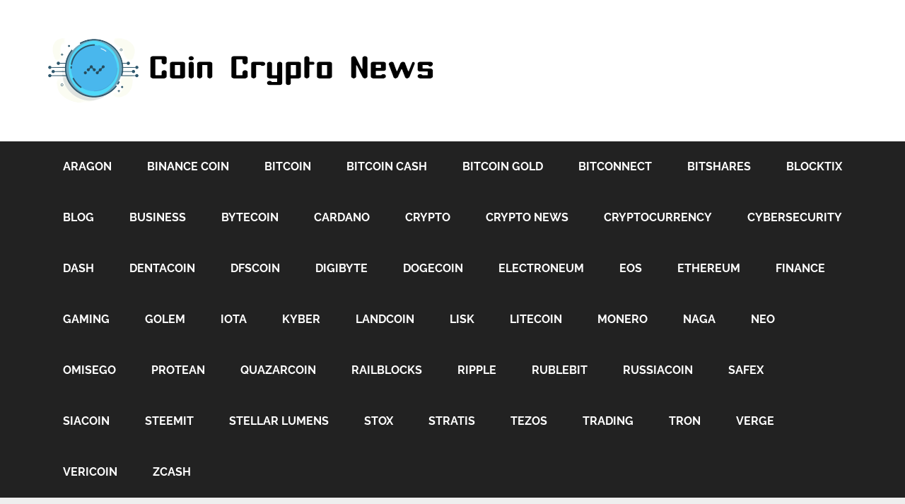

--- FILE ---
content_type: text/html; charset=UTF-8
request_url: https://coincryptonews.com/tag/cash/
body_size: 22296
content:
<!DOCTYPE html>
<html class="no-js" dir="ltr" lang="en-US" prefix="og: https://ogp.me/ns#">

<head itemscope itemtype="http://schema.org/WebSite"><meta charset="UTF-8"><script>if(navigator.userAgent.match(/MSIE|Internet Explorer/i)||navigator.userAgent.match(/Trident\/7\..*?rv:11/i)){var href=document.location.href;if(!href.match(/[?&]nowprocket/)){if(href.indexOf("?")==-1){if(href.indexOf("#")==-1){document.location.href=href+"?nowprocket=1"}else{document.location.href=href.replace("#","?nowprocket=1#")}}else{if(href.indexOf("#")==-1){document.location.href=href+"&nowprocket=1"}else{document.location.href=href.replace("#","&nowprocket=1#")}}}}</script><script>(()=>{class RocketLazyLoadScripts{constructor(){this.v="2.0.4",this.userEvents=["keydown","keyup","mousedown","mouseup","mousemove","mouseover","mouseout","touchmove","touchstart","touchend","touchcancel","wheel","click","dblclick","input"],this.attributeEvents=["onblur","onclick","oncontextmenu","ondblclick","onfocus","onmousedown","onmouseenter","onmouseleave","onmousemove","onmouseout","onmouseover","onmouseup","onmousewheel","onscroll","onsubmit"]}async t(){this.i(),this.o(),/iP(ad|hone)/.test(navigator.userAgent)&&this.h(),this.u(),this.l(this),this.m(),this.k(this),this.p(this),this._(),await Promise.all([this.R(),this.L()]),this.lastBreath=Date.now(),this.S(this),this.P(),this.D(),this.O(),this.M(),await this.C(this.delayedScripts.normal),await this.C(this.delayedScripts.defer),await this.C(this.delayedScripts.async),await this.T(),await this.F(),await this.j(),await this.A(),window.dispatchEvent(new Event("rocket-allScriptsLoaded")),this.everythingLoaded=!0,this.lastTouchEnd&&await new Promise(t=>setTimeout(t,500-Date.now()+this.lastTouchEnd)),this.I(),this.H(),this.U(),this.W()}i(){this.CSPIssue=sessionStorage.getItem("rocketCSPIssue"),document.addEventListener("securitypolicyviolation",t=>{this.CSPIssue||"script-src-elem"!==t.violatedDirective||"data"!==t.blockedURI||(this.CSPIssue=!0,sessionStorage.setItem("rocketCSPIssue",!0))},{isRocket:!0})}o(){window.addEventListener("pageshow",t=>{this.persisted=t.persisted,this.realWindowLoadedFired=!0},{isRocket:!0}),window.addEventListener("pagehide",()=>{this.onFirstUserAction=null},{isRocket:!0})}h(){let t;function e(e){t=e}window.addEventListener("touchstart",e,{isRocket:!0}),window.addEventListener("touchend",function i(o){o.changedTouches[0]&&t.changedTouches[0]&&Math.abs(o.changedTouches[0].pageX-t.changedTouches[0].pageX)<10&&Math.abs(o.changedTouches[0].pageY-t.changedTouches[0].pageY)<10&&o.timeStamp-t.timeStamp<200&&(window.removeEventListener("touchstart",e,{isRocket:!0}),window.removeEventListener("touchend",i,{isRocket:!0}),"INPUT"===o.target.tagName&&"text"===o.target.type||(o.target.dispatchEvent(new TouchEvent("touchend",{target:o.target,bubbles:!0})),o.target.dispatchEvent(new MouseEvent("mouseover",{target:o.target,bubbles:!0})),o.target.dispatchEvent(new PointerEvent("click",{target:o.target,bubbles:!0,cancelable:!0,detail:1,clientX:o.changedTouches[0].clientX,clientY:o.changedTouches[0].clientY})),event.preventDefault()))},{isRocket:!0})}q(t){this.userActionTriggered||("mousemove"!==t.type||this.firstMousemoveIgnored?"keyup"===t.type||"mouseover"===t.type||"mouseout"===t.type||(this.userActionTriggered=!0,this.onFirstUserAction&&this.onFirstUserAction()):this.firstMousemoveIgnored=!0),"click"===t.type&&t.preventDefault(),t.stopPropagation(),t.stopImmediatePropagation(),"touchstart"===this.lastEvent&&"touchend"===t.type&&(this.lastTouchEnd=Date.now()),"click"===t.type&&(this.lastTouchEnd=0),this.lastEvent=t.type,t.composedPath&&t.composedPath()[0].getRootNode()instanceof ShadowRoot&&(t.rocketTarget=t.composedPath()[0]),this.savedUserEvents.push(t)}u(){this.savedUserEvents=[],this.userEventHandler=this.q.bind(this),this.userEvents.forEach(t=>window.addEventListener(t,this.userEventHandler,{passive:!1,isRocket:!0})),document.addEventListener("visibilitychange",this.userEventHandler,{isRocket:!0})}U(){this.userEvents.forEach(t=>window.removeEventListener(t,this.userEventHandler,{passive:!1,isRocket:!0})),document.removeEventListener("visibilitychange",this.userEventHandler,{isRocket:!0}),this.savedUserEvents.forEach(t=>{(t.rocketTarget||t.target).dispatchEvent(new window[t.constructor.name](t.type,t))})}m(){const t="return false",e=Array.from(this.attributeEvents,t=>"data-rocket-"+t),i="["+this.attributeEvents.join("],[")+"]",o="[data-rocket-"+this.attributeEvents.join("],[data-rocket-")+"]",s=(e,i,o)=>{o&&o!==t&&(e.setAttribute("data-rocket-"+i,o),e["rocket"+i]=new Function("event",o),e.setAttribute(i,t))};new MutationObserver(t=>{for(const n of t)"attributes"===n.type&&(n.attributeName.startsWith("data-rocket-")||this.everythingLoaded?n.attributeName.startsWith("data-rocket-")&&this.everythingLoaded&&this.N(n.target,n.attributeName.substring(12)):s(n.target,n.attributeName,n.target.getAttribute(n.attributeName))),"childList"===n.type&&n.addedNodes.forEach(t=>{if(t.nodeType===Node.ELEMENT_NODE)if(this.everythingLoaded)for(const i of[t,...t.querySelectorAll(o)])for(const t of i.getAttributeNames())e.includes(t)&&this.N(i,t.substring(12));else for(const e of[t,...t.querySelectorAll(i)])for(const t of e.getAttributeNames())this.attributeEvents.includes(t)&&s(e,t,e.getAttribute(t))})}).observe(document,{subtree:!0,childList:!0,attributeFilter:[...this.attributeEvents,...e]})}I(){this.attributeEvents.forEach(t=>{document.querySelectorAll("[data-rocket-"+t+"]").forEach(e=>{this.N(e,t)})})}N(t,e){const i=t.getAttribute("data-rocket-"+e);i&&(t.setAttribute(e,i),t.removeAttribute("data-rocket-"+e))}k(t){Object.defineProperty(HTMLElement.prototype,"onclick",{get(){return this.rocketonclick||null},set(e){this.rocketonclick=e,this.setAttribute(t.everythingLoaded?"onclick":"data-rocket-onclick","this.rocketonclick(event)")}})}S(t){function e(e,i){let o=e[i];e[i]=null,Object.defineProperty(e,i,{get:()=>o,set(s){t.everythingLoaded?o=s:e["rocket"+i]=o=s}})}e(document,"onreadystatechange"),e(window,"onload"),e(window,"onpageshow");try{Object.defineProperty(document,"readyState",{get:()=>t.rocketReadyState,set(e){t.rocketReadyState=e},configurable:!0}),document.readyState="loading"}catch(t){console.log("WPRocket DJE readyState conflict, bypassing")}}l(t){this.originalAddEventListener=EventTarget.prototype.addEventListener,this.originalRemoveEventListener=EventTarget.prototype.removeEventListener,this.savedEventListeners=[],EventTarget.prototype.addEventListener=function(e,i,o){o&&o.isRocket||!t.B(e,this)&&!t.userEvents.includes(e)||t.B(e,this)&&!t.userActionTriggered||e.startsWith("rocket-")||t.everythingLoaded?t.originalAddEventListener.call(this,e,i,o):(t.savedEventListeners.push({target:this,remove:!1,type:e,func:i,options:o}),"mouseenter"!==e&&"mouseleave"!==e||t.originalAddEventListener.call(this,e,t.savedUserEvents.push,o))},EventTarget.prototype.removeEventListener=function(e,i,o){o&&o.isRocket||!t.B(e,this)&&!t.userEvents.includes(e)||t.B(e,this)&&!t.userActionTriggered||e.startsWith("rocket-")||t.everythingLoaded?t.originalRemoveEventListener.call(this,e,i,o):t.savedEventListeners.push({target:this,remove:!0,type:e,func:i,options:o})}}J(t,e){this.savedEventListeners=this.savedEventListeners.filter(i=>{let o=i.type,s=i.target||window;return e!==o||t!==s||(this.B(o,s)&&(i.type="rocket-"+o),this.$(i),!1)})}H(){EventTarget.prototype.addEventListener=this.originalAddEventListener,EventTarget.prototype.removeEventListener=this.originalRemoveEventListener,this.savedEventListeners.forEach(t=>this.$(t))}$(t){t.remove?this.originalRemoveEventListener.call(t.target,t.type,t.func,t.options):this.originalAddEventListener.call(t.target,t.type,t.func,t.options)}p(t){let e;function i(e){return t.everythingLoaded?e:e.split(" ").map(t=>"load"===t||t.startsWith("load.")?"rocket-jquery-load":t).join(" ")}function o(o){function s(e){const s=o.fn[e];o.fn[e]=o.fn.init.prototype[e]=function(){return this[0]===window&&t.userActionTriggered&&("string"==typeof arguments[0]||arguments[0]instanceof String?arguments[0]=i(arguments[0]):"object"==typeof arguments[0]&&Object.keys(arguments[0]).forEach(t=>{const e=arguments[0][t];delete arguments[0][t],arguments[0][i(t)]=e})),s.apply(this,arguments),this}}if(o&&o.fn&&!t.allJQueries.includes(o)){const e={DOMContentLoaded:[],"rocket-DOMContentLoaded":[]};for(const t in e)document.addEventListener(t,()=>{e[t].forEach(t=>t())},{isRocket:!0});o.fn.ready=o.fn.init.prototype.ready=function(i){function s(){parseInt(o.fn.jquery)>2?setTimeout(()=>i.bind(document)(o)):i.bind(document)(o)}return"function"==typeof i&&(t.realDomReadyFired?!t.userActionTriggered||t.fauxDomReadyFired?s():e["rocket-DOMContentLoaded"].push(s):e.DOMContentLoaded.push(s)),o([])},s("on"),s("one"),s("off"),t.allJQueries.push(o)}e=o}t.allJQueries=[],o(window.jQuery),Object.defineProperty(window,"jQuery",{get:()=>e,set(t){o(t)}})}P(){const t=new Map;document.write=document.writeln=function(e){const i=document.currentScript,o=document.createRange(),s=i.parentElement;let n=t.get(i);void 0===n&&(n=i.nextSibling,t.set(i,n));const c=document.createDocumentFragment();o.setStart(c,0),c.appendChild(o.createContextualFragment(e)),s.insertBefore(c,n)}}async R(){return new Promise(t=>{this.userActionTriggered?t():this.onFirstUserAction=t})}async L(){return new Promise(t=>{document.addEventListener("DOMContentLoaded",()=>{this.realDomReadyFired=!0,t()},{isRocket:!0})})}async j(){return this.realWindowLoadedFired?Promise.resolve():new Promise(t=>{window.addEventListener("load",t,{isRocket:!0})})}M(){this.pendingScripts=[];this.scriptsMutationObserver=new MutationObserver(t=>{for(const e of t)e.addedNodes.forEach(t=>{"SCRIPT"!==t.tagName||t.noModule||t.isWPRocket||this.pendingScripts.push({script:t,promise:new Promise(e=>{const i=()=>{const i=this.pendingScripts.findIndex(e=>e.script===t);i>=0&&this.pendingScripts.splice(i,1),e()};t.addEventListener("load",i,{isRocket:!0}),t.addEventListener("error",i,{isRocket:!0}),setTimeout(i,1e3)})})})}),this.scriptsMutationObserver.observe(document,{childList:!0,subtree:!0})}async F(){await this.X(),this.pendingScripts.length?(await this.pendingScripts[0].promise,await this.F()):this.scriptsMutationObserver.disconnect()}D(){this.delayedScripts={normal:[],async:[],defer:[]},document.querySelectorAll("script[type$=rocketlazyloadscript]").forEach(t=>{t.hasAttribute("data-rocket-src")?t.hasAttribute("async")&&!1!==t.async?this.delayedScripts.async.push(t):t.hasAttribute("defer")&&!1!==t.defer||"module"===t.getAttribute("data-rocket-type")?this.delayedScripts.defer.push(t):this.delayedScripts.normal.push(t):this.delayedScripts.normal.push(t)})}async _(){await this.L();let t=[];document.querySelectorAll("script[type$=rocketlazyloadscript][data-rocket-src]").forEach(e=>{let i=e.getAttribute("data-rocket-src");if(i&&!i.startsWith("data:")){i.startsWith("//")&&(i=location.protocol+i);try{const o=new URL(i).origin;o!==location.origin&&t.push({src:o,crossOrigin:e.crossOrigin||"module"===e.getAttribute("data-rocket-type")})}catch(t){}}}),t=[...new Map(t.map(t=>[JSON.stringify(t),t])).values()],this.Y(t,"preconnect")}async G(t){if(await this.K(),!0!==t.noModule||!("noModule"in HTMLScriptElement.prototype))return new Promise(e=>{let i;function o(){(i||t).setAttribute("data-rocket-status","executed"),e()}try{if(navigator.userAgent.includes("Firefox/")||""===navigator.vendor||this.CSPIssue)i=document.createElement("script"),[...t.attributes].forEach(t=>{let e=t.nodeName;"type"!==e&&("data-rocket-type"===e&&(e="type"),"data-rocket-src"===e&&(e="src"),i.setAttribute(e,t.nodeValue))}),t.text&&(i.text=t.text),t.nonce&&(i.nonce=t.nonce),i.hasAttribute("src")?(i.addEventListener("load",o,{isRocket:!0}),i.addEventListener("error",()=>{i.setAttribute("data-rocket-status","failed-network"),e()},{isRocket:!0}),setTimeout(()=>{i.isConnected||e()},1)):(i.text=t.text,o()),i.isWPRocket=!0,t.parentNode.replaceChild(i,t);else{const i=t.getAttribute("data-rocket-type"),s=t.getAttribute("data-rocket-src");i?(t.type=i,t.removeAttribute("data-rocket-type")):t.removeAttribute("type"),t.addEventListener("load",o,{isRocket:!0}),t.addEventListener("error",i=>{this.CSPIssue&&i.target.src.startsWith("data:")?(console.log("WPRocket: CSP fallback activated"),t.removeAttribute("src"),this.G(t).then(e)):(t.setAttribute("data-rocket-status","failed-network"),e())},{isRocket:!0}),s?(t.fetchPriority="high",t.removeAttribute("data-rocket-src"),t.src=s):t.src="data:text/javascript;base64,"+window.btoa(unescape(encodeURIComponent(t.text)))}}catch(i){t.setAttribute("data-rocket-status","failed-transform"),e()}});t.setAttribute("data-rocket-status","skipped")}async C(t){const e=t.shift();return e?(e.isConnected&&await this.G(e),this.C(t)):Promise.resolve()}O(){this.Y([...this.delayedScripts.normal,...this.delayedScripts.defer,...this.delayedScripts.async],"preload")}Y(t,e){this.trash=this.trash||[];let i=!0;var o=document.createDocumentFragment();t.forEach(t=>{const s=t.getAttribute&&t.getAttribute("data-rocket-src")||t.src;if(s&&!s.startsWith("data:")){const n=document.createElement("link");n.href=s,n.rel=e,"preconnect"!==e&&(n.as="script",n.fetchPriority=i?"high":"low"),t.getAttribute&&"module"===t.getAttribute("data-rocket-type")&&(n.crossOrigin=!0),t.crossOrigin&&(n.crossOrigin=t.crossOrigin),t.integrity&&(n.integrity=t.integrity),t.nonce&&(n.nonce=t.nonce),o.appendChild(n),this.trash.push(n),i=!1}}),document.head.appendChild(o)}W(){this.trash.forEach(t=>t.remove())}async T(){try{document.readyState="interactive"}catch(t){}this.fauxDomReadyFired=!0;try{await this.K(),this.J(document,"readystatechange"),document.dispatchEvent(new Event("rocket-readystatechange")),await this.K(),document.rocketonreadystatechange&&document.rocketonreadystatechange(),await this.K(),this.J(document,"DOMContentLoaded"),document.dispatchEvent(new Event("rocket-DOMContentLoaded")),await this.K(),this.J(window,"DOMContentLoaded"),window.dispatchEvent(new Event("rocket-DOMContentLoaded"))}catch(t){console.error(t)}}async A(){try{document.readyState="complete"}catch(t){}try{await this.K(),this.J(document,"readystatechange"),document.dispatchEvent(new Event("rocket-readystatechange")),await this.K(),document.rocketonreadystatechange&&document.rocketonreadystatechange(),await this.K(),this.J(window,"load"),window.dispatchEvent(new Event("rocket-load")),await this.K(),window.rocketonload&&window.rocketonload(),await this.K(),this.allJQueries.forEach(t=>t(window).trigger("rocket-jquery-load")),await this.K(),this.J(window,"pageshow");const t=new Event("rocket-pageshow");t.persisted=this.persisted,window.dispatchEvent(t),await this.K(),window.rocketonpageshow&&window.rocketonpageshow({persisted:this.persisted})}catch(t){console.error(t)}}async K(){Date.now()-this.lastBreath>45&&(await this.X(),this.lastBreath=Date.now())}async X(){return document.hidden?new Promise(t=>setTimeout(t)):new Promise(t=>requestAnimationFrame(t))}B(t,e){return e===document&&"readystatechange"===t||(e===document&&"DOMContentLoaded"===t||(e===window&&"DOMContentLoaded"===t||(e===window&&"load"===t||e===window&&"pageshow"===t)))}static run(){(new RocketLazyLoadScripts).t()}}RocketLazyLoadScripts.run()})();</script>
	
	<!-- Always force latest IE rendering engine (even in intranet) & Chrome Frame -->
	<!--[if IE ]>
	<meta http-equiv="X-UA-Compatible" content="IE=edge,chrome=1">
	<![endif]-->
	<link rel="profile" href="https://gmpg.org/xfn/11" />
	
					<link rel="icon" href="https://coincryptonews.com/wp-content/uploads/2022/03/Coin-Crypto-News-favicon.png" type="image/x-icon" />
		
					<meta name="msapplication-TileImage" content="https://coincryptonews.com/wp-content/uploads/2022/03/Coin-Crypto-News-favicon.png">		
					<link rel="apple-touch-icon-precomposed" href="https://coincryptonews.com/wp-content/uploads/2022/03/Coin-Crypto-News-favicon.png">		
					<meta name="viewport" content="width=device-width, initial-scale=1">
			<meta name="apple-mobile-web-app-capable" content="yes">
			<meta name="apple-mobile-web-app-status-bar-style" content="black">
		
							
		<meta itemprop="name" content="Coin Crypto News" />

					<link rel="pingback" href="https://coincryptonews.com/xmlrpc.php" />
	<title>cash | Coin Crypto News</title>
<link data-rocket-preload as="style" href="https://fonts.googleapis.com/css?family=Roboto%20Slab%3Anormal%7CRaleway%3A500%7CRaleway%3A700%7CRoboto%20Slab%3A300&#038;subset=latin&#038;display=swap" rel="preload">
<link href="https://fonts.googleapis.com/css?family=Roboto%20Slab%3Anormal%7CRaleway%3A500%7CRaleway%3A700%7CRoboto%20Slab%3A300&#038;subset=latin&#038;display=swap" media="print" onload="this.media=&#039;all&#039;" rel="stylesheet">
<noscript><link rel="stylesheet" href="https://fonts.googleapis.com/css?family=Roboto%20Slab%3Anormal%7CRaleway%3A500%7CRaleway%3A700%7CRoboto%20Slab%3A300&#038;subset=latin&#038;display=swap"></noscript>
<link crossorigin data-rocket-preload as="font" href="https://coincryptonews.com/wp-content/themes/mts_schema/fonts/fontawesome-webfont.woff2" rel="preload">
<link crossorigin data-rocket-preload as="font" href="https://fonts.gstatic.com/s/raleway/v29/1Ptug8zYS_SKggPNyC0ITw.woff2" rel="preload">
<link crossorigin data-rocket-preload as="font" href="https://fonts.gstatic.com/s/robotoslab/v34/BngMUXZYTXPIvIBgJJSb6ufN5qU.woff2" rel="preload">
<style id="wpr-usedcss">img.emoji{display:inline!important;border:none!important;box-shadow:none!important;height:1em!important;width:1em!important;margin:0 .07em!important;vertical-align:-.1em!important;background:0 0!important;padding:0!important}:where(.wp-block-button__link){border-radius:9999px;box-shadow:none;padding:calc(.667em + 2px) calc(1.333em + 2px);text-decoration:none}:where(.wp-block-calendar table:not(.has-background) th){background:#ddd}:where(.wp-block-columns){margin-bottom:1.75em}:where(.wp-block-columns.has-background){padding:1.25em 2.375em}:where(.wp-block-post-comments input[type=submit]){border:none}:where(.wp-block-cover-image:not(.has-text-color)),:where(.wp-block-cover:not(.has-text-color)){color:#fff}:where(.wp-block-cover-image.is-light:not(.has-text-color)),:where(.wp-block-cover.is-light:not(.has-text-color)){color:#000}:where(.wp-block-file){margin-bottom:1.5em}:where(.wp-block-file__button){border-radius:2em;display:inline-block;padding:.5em 1em}:where(.wp-block-file__button):is(a):active,:where(.wp-block-file__button):is(a):focus,:where(.wp-block-file__button):is(a):hover,:where(.wp-block-file__button):is(a):visited{box-shadow:none;color:#fff;opacity:.85;text-decoration:none}:where(.wp-block-latest-comments:not([style*=line-height] .wp-block-latest-comments__comment)){line-height:1.1}:where(.wp-block-latest-comments:not([style*=line-height] .wp-block-latest-comments__comment-excerpt p)){line-height:1.8}ul{box-sizing:border-box}:where(.wp-block-navigation.has-background .wp-block-navigation-item a:not(.wp-element-button)),:where(.wp-block-navigation.has-background .wp-block-navigation-submenu a:not(.wp-element-button)){padding:.5em 1em}:where(.wp-block-navigation .wp-block-navigation__submenu-container .wp-block-navigation-item a:not(.wp-element-button)),:where(.wp-block-navigation .wp-block-navigation__submenu-container .wp-block-navigation-submenu a:not(.wp-element-button)),:where(.wp-block-navigation .wp-block-navigation__submenu-container .wp-block-navigation-submenu button.wp-block-navigation-item__content),:where(.wp-block-navigation .wp-block-navigation__submenu-container .wp-block-pages-list__item button.wp-block-navigation-item__content){padding:.5em 1em}:where(p.has-text-color:not(.has-link-color)) a{color:inherit}:where(.wp-block-post-excerpt){margin-bottom:var(--wp--style--block-gap);margin-top:var(--wp--style--block-gap)}:where(.wp-block-preformatted.has-background){padding:1.25em 2.375em}:where(.wp-block-pullquote){margin:0 0 1em}:where(.wp-block-search__button){border:1px solid #ccc;padding:6px 10px}:where(.wp-block-search__button-inside .wp-block-search__inside-wrapper){border:1px solid #949494;box-sizing:border-box;padding:4px}:where(.wp-block-search__button-inside .wp-block-search__inside-wrapper) .wp-block-search__input{border:none;border-radius:0;padding:0 4px}:where(.wp-block-search__button-inside .wp-block-search__inside-wrapper) .wp-block-search__input:focus{outline:0}:where(.wp-block-search__button-inside .wp-block-search__inside-wrapper) :where(.wp-block-search__button){padding:4px 8px}:where(.wp-block-term-description){margin-bottom:var(--wp--style--block-gap);margin-top:var(--wp--style--block-gap)}:where(pre.wp-block-verse){font-family:inherit}:root{--wp--preset--font-size--normal:16px;--wp--preset--font-size--huge:42px}.screen-reader-text{clip:rect(1px,1px,1px,1px);word-wrap:normal!important;border:0;-webkit-clip-path:inset(50%);clip-path:inset(50%);height:1px;margin:-1px;overflow:hidden;padding:0;position:absolute;width:1px}.screen-reader-text:focus{clip:auto!important;background-color:#ddd;-webkit-clip-path:none;clip-path:none;color:#444;display:block;font-size:1em;height:auto;left:5px;line-height:normal;padding:15px 23px 14px;text-decoration:none;top:5px;width:auto;z-index:100000}html :where(.has-border-color){border-style:solid}html :where([style*=border-top-color]){border-top-style:solid}html :where([style*=border-right-color]){border-right-style:solid}html :where([style*=border-bottom-color]){border-bottom-style:solid}html :where([style*=border-left-color]){border-left-style:solid}html :where([style*=border-width]){border-style:solid}html :where([style*=border-top-width]){border-top-style:solid}html :where([style*=border-right-width]){border-right-style:solid}html :where([style*=border-bottom-width]){border-bottom-style:solid}html :where([style*=border-left-width]){border-left-style:solid}html :where(img[class*=wp-image-]){height:auto;max-width:100%}:where(figure){margin:0 0 1em}html :where(.is-position-sticky){--wp-admin--admin-bar--position-offset:var(--wp-admin--admin-bar--height,0px)}:where(.wp-block-group.has-background){padding:1.25em 2.375em}body{--wp--preset--color--black:#000000;--wp--preset--color--cyan-bluish-gray:#abb8c3;--wp--preset--color--white:#ffffff;--wp--preset--color--pale-pink:#f78da7;--wp--preset--color--vivid-red:#cf2e2e;--wp--preset--color--luminous-vivid-orange:#ff6900;--wp--preset--color--luminous-vivid-amber:#fcb900;--wp--preset--color--light-green-cyan:#7bdcb5;--wp--preset--color--vivid-green-cyan:#00d084;--wp--preset--color--pale-cyan-blue:#8ed1fc;--wp--preset--color--vivid-cyan-blue:#0693e3;--wp--preset--color--vivid-purple:#9b51e0;--wp--preset--gradient--vivid-cyan-blue-to-vivid-purple:linear-gradient(135deg,rgba(6, 147, 227, 1) 0%,rgb(155, 81, 224) 100%);--wp--preset--gradient--light-green-cyan-to-vivid-green-cyan:linear-gradient(135deg,rgb(122, 220, 180) 0%,rgb(0, 208, 130) 100%);--wp--preset--gradient--luminous-vivid-amber-to-luminous-vivid-orange:linear-gradient(135deg,rgba(252, 185, 0, 1) 0%,rgba(255, 105, 0, 1) 100%);--wp--preset--gradient--luminous-vivid-orange-to-vivid-red:linear-gradient(135deg,rgba(255, 105, 0, 1) 0%,rgb(207, 46, 46) 100%);--wp--preset--gradient--very-light-gray-to-cyan-bluish-gray:linear-gradient(135deg,rgb(238, 238, 238) 0%,rgb(169, 184, 195) 100%);--wp--preset--gradient--cool-to-warm-spectrum:linear-gradient(135deg,rgb(74, 234, 220) 0%,rgb(151, 120, 209) 20%,rgb(207, 42, 186) 40%,rgb(238, 44, 130) 60%,rgb(251, 105, 98) 80%,rgb(254, 248, 76) 100%);--wp--preset--gradient--blush-light-purple:linear-gradient(135deg,rgb(255, 206, 236) 0%,rgb(152, 150, 240) 100%);--wp--preset--gradient--blush-bordeaux:linear-gradient(135deg,rgb(254, 205, 165) 0%,rgb(254, 45, 45) 50%,rgb(107, 0, 62) 100%);--wp--preset--gradient--luminous-dusk:linear-gradient(135deg,rgb(255, 203, 112) 0%,rgb(199, 81, 192) 50%,rgb(65, 88, 208) 100%);--wp--preset--gradient--pale-ocean:linear-gradient(135deg,rgb(255, 245, 203) 0%,rgb(182, 227, 212) 50%,rgb(51, 167, 181) 100%);--wp--preset--gradient--electric-grass:linear-gradient(135deg,rgb(202, 248, 128) 0%,rgb(113, 206, 126) 100%);--wp--preset--gradient--midnight:linear-gradient(135deg,rgb(2, 3, 129) 0%,rgb(40, 116, 252) 100%);--wp--preset--font-size--small:13px;--wp--preset--font-size--medium:20px;--wp--preset--font-size--large:36px;--wp--preset--font-size--x-large:42px;--wp--preset--spacing--20:0.44rem;--wp--preset--spacing--30:0.67rem;--wp--preset--spacing--40:1rem;--wp--preset--spacing--50:1.5rem;--wp--preset--spacing--60:2.25rem;--wp--preset--spacing--70:3.38rem;--wp--preset--spacing--80:5.06rem;--wp--preset--shadow--natural:6px 6px 9px rgba(0, 0, 0, .2);--wp--preset--shadow--deep:12px 12px 50px rgba(0, 0, 0, .4);--wp--preset--shadow--sharp:6px 6px 0px rgba(0, 0, 0, .2);--wp--preset--shadow--outlined:6px 6px 0px -3px rgba(255, 255, 255, 1),6px 6px rgba(0, 0, 0, 1);--wp--preset--shadow--crisp:6px 6px 0px rgba(0, 0, 0, 1)}:where(.is-layout-flex){gap:.5em}:where(.is-layout-grid){gap:.5em}:where(.wp-block-post-template.is-layout-flex){gap:1.25em}:where(.wp-block-post-template.is-layout-grid){gap:1.25em}:where(.wp-block-columns.is-layout-flex){gap:2em}:where(.wp-block-columns.is-layout-grid){gap:2em}a,article,aside,body,canvas,div,fieldset,footer,form,h1,h2,h3,header,html,i,img,label,legend,li,menu,nav,object,p,span,table,tbody,tr,ul{margin:0;padding:0;border:0;font-size:100%;font:inherit;vertical-align:baseline}html{-webkit-font-smoothing:antialiased}article,aside,footer,header,menu,nav{display:block}ul{list-style:none}table{border-collapse:collapse;border-spacing:0}button,input,select,textarea{margin:0;font-weight:inherit}img,object{max-width:100%}i{font-style:italic}.screen-reader-text:focus{background-color:#f1f1f1;border-radius:3px;box-shadow:0 0 2px 2px rgba(0,0,0,.6);clip:auto!important;color:#21759b;display:block;font-size:14px;font-size:.875rem;font-weight:700;height:auto;left:5px;line-height:normal;padding:15px 23px 14px;text-decoration:none;top:5px;width:auto;z-index:100000}body{font:14px/1.5 Noto Sans,sans-serif;color:#555;background-color:#ebebeb;overflow-x:hidden}::-moz-selection{background:#222;color:#fff;text-shadow:none}::selection{background:#222;color:#fff;text-shadow:none}#page,.container{position:relative;margin-right:auto;margin-left:auto}h1,h2,h3{font-weight:700;margin-bottom:12px;color:#444}h1{font-size:28px;line-height:1.4}h2{line-height:1.4}h3{font-size:22px;line-height:1.4}p{margin-bottom:20px}a{text-decoration:none;color:#0274be;transition:all .25s linear}a:hover{color:#0274be}a:active,a:link,a:visited{text-decoration:none}.main-container{width:100%;margin:0 auto;clear:both;display:block;padding:0}#page,.container{max-width:1152px;min-width:240px}#page{padding-top:35px;min-height:100px;float:none;clear:both}header{float:left;width:100%;position:relative}.main-header{position:relative;float:left;min-width:100%;width:100%;z-index:99;background:#fff}.main-header .container{background:#fff}#header{position:relative;min-width:100%;width:100%;float:left;margin:0;padding:0;background:#222}#header h1,#header h2{float:left;display:inline-block;line-height:1;position:relative;margin-bottom:0}div#regular-header{overflow:hidden;clear:both;padding:0}#logo a{text-transform:uppercase;float:left;line-height:1;color:#222}#header #logo a{font-size:28px;color:#fff}#logo img{float:left}.logo-wrap{margin:49px 0;overflow:hidden;float:left}#header .logo-wrap{padding:22px 0;margin:0}#header #s{padding:11px 40px 11px 0;text-indent:15px}#header .sbutton{text-indent:-9999px;position:absolute;right:0;width:40px;border-radius:0 3px 3px 0;margin-top:0;height:40px;background:0 0}#header .sbutton:before{position:absolute;content:"\f002";font-family:FontAwesome;top:11px;right:14px;font-size:18px;text-indent:initial}div.header-social-icons{float:right;background:rgba(0,0,0,.07);position:relative;margin-left:35px}div.header-social-icons:before{content:"";position:absolute;width:0;height:0;border-style:solid;border-width:46px 30px 0 0;border-color:transparent rgba(0,0,0,.07) transparent transparent;left:-30px}.header-social-icons a{float:left;font-size:18px;padding:14px 10px}.navigation .toggle-caret{display:none}#secondary-navigation{display:block;float:right}.regular_header #secondary-navigation{float:left;width:100%}#secondary-navigation .navigation ul ul li{background:#fff}#secondary-navigation .navigation ul li:hover{background:#fff}#secondary-navigation .navigation ul li:hover a{color:#777}#secondary-navigation a{text-align:left;text-decoration:none;padding:24px 25px;transition:none}.navigation{float:left;position:relative;width:100%}.navigation ul{margin:0 auto}.navigation ul li{float:left;line-height:24px;position:relative;transition:all .25s linear}.navigation ul li a,.navigation ul li a:link,.navigation ul li a:visited{display:inline-block}.navigation>ul>.current a{background:0 0;color:#5a5a5a!important}.navigation ul li li{background:#fff;border-bottom:0}.navigation ul ul{position:absolute;width:255px;padding:20px 0 0;padding-top:0;z-index:400;font-size:12px;color:#798189;box-shadow:0 2px 1px 0 rgba(50,50,50,.2)}.navigation ul ul li{padding:0;background:#fff;color:#000}#secondary-navigation .navigation ul ul a,#secondary-navigation .navigation ul ul a:link,#secondary-navigation .navigation ul ul a:visited{padding:9px 45px 9px 20px;position:relative;width:190px;border-left:0;background:0 0;border-right:0;border-radius:0;border-bottom:1px solid rgba(255,255,255,.05);margin:0}.navigation ul ul li:last-child a{border-bottom:none}.navigation ul ul{display:none}.navigation ul ul ul{left:256px;top:0;box-shadow:1px 1px 3px 0 rgba(50,50,50,.2)}.clearfix:after,.clearfix:before{content:" ";display:table}.clearfix:after{clear:both}a#pull{display:none}.navigation i{margin-right:4px}#header.sticky-navigation-active{z-index:500;position:fixed;top:0;margin:0!important;-webkit-backface-visibility:hidden}.sticky-navigation a{transition:all .25s linear}.article{width:67.015%;float:left;margin-bottom:35px;padding:3.994%;background:#fff;box-sizing:border-box;box-shadow:0 0 1px 0 rgba(50,50,50,.1)}#content_box{float:left;width:100%}.post{float:left;width:100%}.readMore{float:left;margin-top:10px}.post.excerpt{clear:both;margin-bottom:30px;overflow:hidden;padding-bottom:15px;background-color:#fff;width:auto}.widget .wp-post-image{float:left;margin-bottom:10px}.featured-thumbnail{max-width:100%;float:left;width:100%}#featured-thumbnail{max-width:100%;display:block;position:relative;overflow:hidden;clear:both;margin-bottom:15px}#featured-thumbnail.schema-widgetfull{float:left;margin-right:20px}#featured-thumbnail.schema-widgetfull+.front-view-content{width:auto;float:none}.featured-thumbnail img{margin-bottom:0;width:100%;float:left}.title{clear:both}.post-info{display:block;color:#aaa;float:left;clear:both;width:100%;margin-bottom:20px}header .post-info a{color:#777}.post-info>span{margin-right:20px}article header{float:left;width:100%}.latestPost{width:100%;float:left;margin-bottom:30px}.latestPost .title{display:block}.front-view-content{float:left;width:100%}article img.left{margin:.3em 1.571em .5em 0;display:block;float:left}article ul{padding:1.5em 0 1.571em 1.9em;list-style-type:square}article ul ul{padding-top:0;padding-bottom:0}article ul ul{list-style-type:square}article ul ul ul{list-style-type:square}.toggle-menu ul ul{display:none}.toggle-menu .toggle-menu-item-parent{position:relative}.toggle-menu .toggle-caret{position:absolute;top:0;right:0;text-align:center;cursor:pointer;line-height:inherit}.toggle-menu .toggle-caret .fa{width:20px;text-align:center;font-size:16px;color:inherit;line-height:20px}.toggle-menu .active>.toggle-caret .fa:before{content:"\f068"}input,select,textarea{padding:8px 12px;font-size:14px;color:#444;border:1px solid #e4e4e4;font-family:inherit}textarea{overflow:auto;resize:vertical}select{padding:6px 10px;border-color:#d8d8d8;width:100%}table{width:100%;text-align:left;margin-bottom:25px;border:1px solid #e4e4e4}#sidebar .widget.widget_search{background:#222}#sidebar .widget.widget_search h3{color:#fff}#searchform{padding:0;float:left;clear:both;width:100%;position:relative}.article #searchform{max-width:300px}#searchform fieldset{float:left}.sbutton{padding:9px 0;float:right;border:0;width:100%;height:48px;cursor:pointer;text-align:center;padding-top:10px;color:#fff;transition:all .25s linear;background:0 0;border:0;margin-top:10px;border-radius:3px;font-size:14px}#s{width:100%;background-color:#fff;float:left;padding:15px 0;text-indent:10px;color:#999;border:1px solid #ddd;border-radius:3px;box-shadow:1px 1px 3px #eee inset;box-sizing:border-box}::-webkit-input-placeholder{color:#999}::-moz-placeholder{color:#999}input::-webkit-input-speech-button{margin-right:14px;margin-left:4px;cursor:pointer}#searchform fieldset{width:100%}#sidebar p{line-height:20px}.sidebar.c-4-12{float:right;width:29.5%;max-width:340px}#sidebar .wp-post-image,footer .wp-post-image{margin-top:5px;margin-right:10px;margin-left:0}#sidebar .widget{margin-bottom:27px;float:left;clear:both;width:100%;background:#fff;padding:20px;box-sizing:border-box;box-shadow:0 0 1px 0 rgba(50,50,50,.1)}.sidebar .widget h3{text-transform:uppercase}.widget .title{font-weight:700;text-transform:uppercase;color:#545e68;font-size:12px}.widget li{list-style-type:square;margin-left:17px;margin-bottom:7px}.widget h3{margin:0 0 15px}.widget .post-info{font-size:14px!important;overflow:hidden}.widget .post-info{clear:none;width:auto;float:none;color:#777;margin-bottom:0}.widget .post-info>span{position:relative;margin-right:12px}.widget .post-info>span:before{position:absolute;content:"";background:#777;border-radius:50%;width:3px;height:3px;top:50%;margin-top:-2px;right:-10px}.widget .post-info>span:last-child:before{display:none}footer{background:#222;margin-top:30px;position:relative;overflow:hidden;clear:both}footer .container{padding:0;width:1152px}.copyrights{float:left;width:100%;clear:both;padding-bottom:17px;padding-top:20px;background:#fff}#copyright-note{width:100%;margin:0 auto;clear:both;max-width:100%}.postsby{margin-bottom:25px}.to-top{float:right;position:relative}#move-to-top{color:#fff;cursor:pointer;display:inline-block;font-weight:700;height:12px;padding:10px 10px 18px;position:fixed;right:15px;bottom:10px;transition:all .25s linear 0s;width:20px;z-index:25;background:#222;text-align:center;border-radius:3px}#move-to-top:not(.filling){opacity:0;visibility:hidden}#move-to-top .fa-angle-double-up{font-size:22px}.tags{margin:20px 0 0;width:100%;float:left}.tags a{margin-left:5px}.left{float:left}.last{margin-right:0}#commentform input{padding:11px;font-weight:inherit}input#author,input#url{max-width:300px;border:1px solid #e4e4e4;background:#fff;max-width:100%;margin-right:10px}input#author,input#url{transition:all .25s ease-in-out}#commentform input#submit{line-height:1;background-color:#0274be;padding:12px 15px;color:#fff;text-decoration:none;float:right;cursor:pointer;display:inline-block;border:none;transition:all .2s linear;border-radius:3px}#commentform input#submit:hover{background:#222;color:#fff}.error{color:red}.avatar{float:left}#commentform textarea{width:95.5%;border:1px solid #e4e4e4;background:#fff;padding:11px;line-height:25px;font-family:inherit}#commentform p{margin-bottom:15px;float:left;width:100%;clear:both}#commentform p label{padding-bottom:5px;padding-top:5px;padding-left:10px}.pagination{clear:both;overflow:hidden;float:left;width:100%;margin-top:25px;margin-bottom:0;display:block!important}.pagination ul{list-style:none;margin:0;padding:0}.pagination ul li{float:left;margin-bottom:5px}.pagination .page-numbers.current,.pagination a:hover{color:#fff;margin:0 5px 0 0;display:inline-block;float:left;line-height:1;text-decoration:none;padding:10px 13px;background:#0274be;min-width:36px;box-sizing:border-box;border-radius:3px;text-align:center}.pagination .page-numbers.dots,.pagination a{background:#222;margin:0 5px 0 0;display:inline-block;float:left;line-height:1;text-decoration:none;color:#fff;padding:10px 13px;min-width:36px;box-sizing:border-box;border-radius:3px;text-align:center}.pagination a:hover{color:#fff}.screen-reader-text{clip:rect(1px,1px,1px,1px);position:absolute!important;height:1px;width:1px;overflow:hidden}.widget_search{overflow:visible}.mts-cart{z-index:1;float:right;color:#777}#sidebar .widget.widget_search label{color:#fff}.main-header.regular_header{background-color:#fff}body{background-color:#eee}#mobile-menu-wrapper ul li a:hover,.pagination .page-numbers.current,.pagination a:hover{background:#0274be}#secondary-navigation .navigation ul li a:hover,.post-info a:hover,.readMore a,.readMore a:hover,.sidebar.c-4-12 a:hover,.textwidget a,.title a:hover,a,a:hover,footer .widget li a:hover{color:#0274be}#commentform input#submit,#move-to-top:hover,.pagination a:hover,.sbutton,a#pull{background-color:#0274be;color:#fff!important}.latestPost .title a{color:#0274be}#header .sbutton{color:#0274be!important}footer{background-color:#222}.copyrights{background-color:#fff}.regular_header #header{background-color:#222}html{overflow-x:hidden;-webkit-text-size-adjust:100%}.main-container{max-width:100%}@media screen and (max-width:1152px){#page,.container{max-width:96%}img,object{height:auto!important}}@media screen and (max-width:1024px){#move-to-top{margin-right:0;right:5px}div.header-social-icons{margin-left:20px}.mts-cart span a{padding:17px 3px 16px!important}}@media screen and (max-width:960px){#secondary-navigation{left:0}img{max-width:100%;height:auto!important}}@media screen and (max-width:865px){#catcher{height:0!important}.sticky-navigation-active{position:relative!important;top:0!important}#header h1,#header h2{float:none;text-align:center;width:100%;max-width:100%;padding:0}#header h1,#header h2{font-size:40px}#logo a,#logo img{float:none;letter-spacing:0}.logo-wrap{margin-bottom:10px;margin-top:0;width:100%;margin-top:20px;text-align:center}footer .container{padding:0 2%}div.header-social-icons{float:left;width:100%;background:#333;padding-left:10px;box-sizing:border-box}.header-social-icons a{color:#fff}.mts-cart{float:left;padding-left:20px;margin-right:0;width:100%;box-sizing:border-box}.mts-cart span,.mts-cart span a{color:#fff}.mts-cart>span{width:100%;display:block;border-bottom:1px solid rgba(0,0,0,.2)!important;padding:9px 0!important;padding-left:25px!important;box-sizing:border-box;text-indent:25px}#secondary-navigation .mts-cart span a{display:inline;padding:0!important}.navigation{width:100%;border:none;display:none}#secondary-navigation{width:100%!important;position:relative!important}.navigation .menu .fa>a,.navigation .menu a{color:#fff!important;background:0 0}.navigation .menu{display:block!important;float:none;background:0 0;margin-bottom:0}.navigation ul ul{visibility:visible!important;opacity:1!important;position:relative;left:0!important;border:0;width:100%}.navigation ul li li{background:0 0;border:0}nav{height:auto}#header .navigation ul li li,#header nav li{width:100%!important;float:left;position:relative}.navigation ul li:after{display:none}.navigation ul li:before{display:none}#header nav li a{border-bottom:1px solid rgba(0,0,0,.2)!important;width:100%!important;box-sizing:border-box}#header nav a{text-align:left;width:100%;text-indent:25px}a#pull{display:block;width:100%;position:relative;color:#fff;margin-left:-2.01%;margin-right:-2.01%;padding:10px 2.02%;text-indent:0}a#pull:after{content:"\f0c9";display:inline-block;position:absolute;right:15px;top:10px;font-family:FontAwesome}#header.sticky-navigation-active .logo-wrap{display:none}.main-container{position:relative;left:0;transition:left .5s ease}.mobile-menu-active .main-container{left:300px;transition:left .5s ease}.navigation.mobile-menu-wrapper{display:block;position:fixed;top:0;left:-300px;width:300px;height:100%;background-color:#222;border-right:1px solid rgba(0,0,0,.2);overflow:auto;transition:left .5s ease;-webkit-backface-visibility:hidden;box-sizing:border-box;overflow-x:hidden}.mobile-menu-active .navigation.mobile-menu-wrapper{left:0;z-index:1111}.navigation ul li{width:100%;display:block}.navigation ul li:hover{background:0 0}.navigation ul li a,.navigation ul ul a{padding:9px 0!important;width:100%;border:none}.navigation ul ul{position:static;width:100%;border:none}.navigation ul ul li{background:0 0;width:100%}.navigation i{display:inline}.navigation ul ul a{padding:9px 18px!important}.navigation ul ul ul a{padding:9px 27px!important}.navigation ul ul ul ul a{padding:9px 36px!important}.navigation .toggle-caret{display:block;width:42px;height:42px;line-height:42px;color:#fff;border-left:1px solid rgba(0,0,0,.2);top:0}#mobile-menu-overlay{position:fixed;width:100%;height:100%;top:0;left:0;z-index:999;cursor:pointer;display:none;-webkit-backface-visibility:hidden;backface-visibility:hidden;background:rgba(0,0,0,.5)}html.noscroll{position:fixed;overflow-y:scroll;width:100%}.mts-cart,div.header-social-icons{display:block!important}#secondary-navigation .mts-cart{display:block!important;padding-left:0}#secondary-navigation .navigation ul li:hover{background:0 0}#secondary-navigation .navigation ul ul li{background:0 0}#secondary-navigation .header-social-icons a{font-size:18px!important;padding:14px 10px!important;width:auto;text-indent:0}.navigation i{margin-right:0}div.header-social-icons:before{display:none}div.header-social-icons{margin-left:0;padding-left:15px}}@media screen and (max-width:720px){#secondary-navigation a{padding-top:10px!important;padding-bottom:10px!important}.article{width:100%}#content_box{padding-right:0;padding-left:0!important}.sidebar.c-4-12{float:none;width:100%!important;margin:0 auto}}@media screen and (max-width:600px){html :where(.is-position-sticky){--wp-admin--admin-bar--position-offset:0px}.featured-thumbnail img{width:100%}}@media screen and (max-width:550px){.sbutton{float:right}.latestPost .title a{font-size:24px!important}}@media screen and (max-width:480px){.navigation{border-bottom:0}.navigation{margin-top:0;margin-bottom:0}#secondary-navigation{width:100%;height:35px}#featured-thumbnail.schema-widgetfull{float:none;width:100%;margin-right:0}.copyrights{text-align:center}.top{width:100%}#copyright-note{float:none;width:100%}.to-top{float:none;clear:both;width:100%}#commentform textarea{width:100%}input#author,input#url{width:100%;box-sizing:border-box}}@media screen and (max-width:400px){article header{overflow:hidden}.latestPost .title a{font-size:20px!important;line-height:1.4}}@media screen and (max-width:320px){.latestPost{float:none;width:100%!important}.navigation li{display:block;float:none;width:100%}.navigation li a{border-bottom:1px solid #576979}}@font-face{font-family:FontAwesome;font-display:swap;src:url('https://coincryptonews.com/wp-content/themes/mts_schema/fonts/fontawesome-webfont.eot');src:url('https://coincryptonews.com/wp-content/themes/mts_schema/fonts/fontawesome-webfont.eot?#iefix') format('embedded-opentype'),url('https://coincryptonews.com/wp-content/themes/mts_schema/fonts/fontawesome-webfont.woff2') format('woff2'),url('https://coincryptonews.com/wp-content/themes/mts_schema/fonts/fontawesome-webfont.woff') format('woff'),url('https://coincryptonews.com/wp-content/themes/mts_schema/fonts/fontawesome-webfont.ttf') format('truetype'),url('https://coincryptonews.com/wp-content/themes/mts_schema/fonts/fontawesome-webfont.svg') format('svg');font-weight:400;font-style:normal}.fa{display:inline-block;font:14px/1 FontAwesome;font-size:inherit;text-rendering:auto;-webkit-font-smoothing:antialiased;-moz-osx-font-smoothing:grayscale}.fa-user:before{content:"\f007"}.fa-tags:before{content:"\f02c"}.fa-plus:before{content:"\f067"}.fa-calendar:before{content:"\f073"}.fa-angle-double-up:before{content:"\f102"}.fa-angle-right:before{content:"\f105"}@font-face{font-family:Raleway;font-style:normal;font-weight:500;font-display:swap;src:url(https://fonts.gstatic.com/s/raleway/v29/1Ptug8zYS_SKggPNyC0ITw.woff2) format('woff2');unicode-range:U+0000-00FF,U+0131,U+0152-0153,U+02BB-02BC,U+02C6,U+02DA,U+02DC,U+0304,U+0308,U+0329,U+2000-206F,U+2074,U+20AC,U+2122,U+2191,U+2193,U+2212,U+2215,U+FEFF,U+FFFD}@font-face{font-family:Raleway;font-style:normal;font-weight:700;font-display:swap;src:url(https://fonts.gstatic.com/s/raleway/v29/1Ptug8zYS_SKggPNyC0ITw.woff2) format('woff2');unicode-range:U+0000-00FF,U+0131,U+0152-0153,U+02BB-02BC,U+02C6,U+02DA,U+02DC,U+0304,U+0308,U+0329,U+2000-206F,U+2074,U+20AC,U+2122,U+2191,U+2193,U+2212,U+2215,U+FEFF,U+FFFD}@font-face{font-family:'Roboto Slab';font-style:normal;font-weight:300;font-display:swap;src:url(https://fonts.gstatic.com/s/robotoslab/v34/BngMUXZYTXPIvIBgJJSb6ufN5qU.woff2) format('woff2');unicode-range:U+0000-00FF,U+0131,U+0152-0153,U+02BB-02BC,U+02C6,U+02DA,U+02DC,U+0304,U+0308,U+0329,U+2000-206F,U+2074,U+20AC,U+2122,U+2191,U+2193,U+2212,U+2215,U+FEFF,U+FFFD}@font-face{font-family:'Roboto Slab';font-style:normal;font-weight:400;font-display:swap;src:url(https://fonts.gstatic.com/s/robotoslab/v34/BngMUXZYTXPIvIBgJJSb6ufN5qU.woff2) format('woff2');unicode-range:U+0000-00FF,U+0131,U+0152-0153,U+02BB-02BC,U+02C6,U+02DA,U+02DC,U+0304,U+0308,U+0329,U+2000-206F,U+2074,U+20AC,U+2122,U+2191,U+2193,U+2212,U+2215,U+FEFF,U+FFFD}#logo a{font-family:'Roboto Slab';font-weight:400;font-size:32px;color:#222;text-transform:uppercase}.mts-cart{font-family:Raleway;font-weight:500;font-size:13px;color:#777}#secondary-navigation a{font-family:Raleway;font-weight:700;font-size:16px;color:#fff;text-transform:uppercase}.latestPost .title a{font-family:'Roboto Slab';font-weight:300;font-size:38px;color:#0274be}body{font-family:Raleway;font-weight:500;font-size:16px;color:#444}#sidebar .widget h3{font-family:'Roboto Slab';font-weight:400;font-size:20px;color:#222;text-transform:uppercase}#sidebar .widget{font-family:Raleway;font-weight:500;font-size:16px;color:#444}#copyright-note{font-family:Raleway;font-weight:500;font-size:14px;color:#7e7d7d}h1{font-family:'Roboto Slab';font-weight:400;font-size:28px;color:#222}h2{font-family:'Roboto Slab';font-weight:400;font-size:24px;color:#222}h3{font-family:'Roboto Slab';font-weight:400;font-size:22px;color:#222}</style>
	<style></style>
	
		<!-- All in One SEO 4.9.0 - aioseo.com -->
	<meta name="robots" content="max-image-preview:large" />
	<link rel="canonical" href="https://coincryptonews.com/tag/cash/" />
	<link rel="next" href="https://coincryptonews.com/tag/cash/page/2/" />
	<meta name="generator" content="All in One SEO (AIOSEO) 4.9.0" />
		<script type="application/ld+json" class="aioseo-schema">
			{"@context":"https:\/\/schema.org","@graph":[{"@type":"BreadcrumbList","@id":"https:\/\/coincryptonews.com\/tag\/cash\/#breadcrumblist","itemListElement":[{"@type":"ListItem","@id":"https:\/\/coincryptonews.com#listItem","position":1,"name":"Home","item":"https:\/\/coincryptonews.com","nextItem":{"@type":"ListItem","@id":"https:\/\/coincryptonews.com\/tag\/cash\/#listItem","name":"cash"}},{"@type":"ListItem","@id":"https:\/\/coincryptonews.com\/tag\/cash\/#listItem","position":2,"name":"cash","previousItem":{"@type":"ListItem","@id":"https:\/\/coincryptonews.com#listItem","name":"Home"}}]},{"@type":"CollectionPage","@id":"https:\/\/coincryptonews.com\/tag\/cash\/#collectionpage","url":"https:\/\/coincryptonews.com\/tag\/cash\/","name":"cash | Coin Crypto News","inLanguage":"en-US","isPartOf":{"@id":"https:\/\/coincryptonews.com\/#website"},"breadcrumb":{"@id":"https:\/\/coincryptonews.com\/tag\/cash\/#breadcrumblist"}},{"@type":"Organization","@id":"https:\/\/coincryptonews.com\/#organization","name":"Coin Crypto News","description":"One spot for all Crypto news","url":"https:\/\/coincryptonews.com\/","logo":{"@type":"ImageObject","url":"https:\/\/coincryptonews.com\/wp-content\/uploads\/2022\/03\/Coin-Crypto-News-logo.png","@id":"https:\/\/coincryptonews.com\/tag\/cash\/#organizationLogo","width":556,"height":102},"image":{"@id":"https:\/\/coincryptonews.com\/tag\/cash\/#organizationLogo"}},{"@type":"WebSite","@id":"https:\/\/coincryptonews.com\/#website","url":"https:\/\/coincryptonews.com\/","name":"Coin Crypto News","description":"One spot for all Crypto news","inLanguage":"en-US","publisher":{"@id":"https:\/\/coincryptonews.com\/#organization"}}]}
		</script>
		<!-- All in One SEO -->

<script type="rocketlazyloadscript" data-rocket-type="text/javascript">document.documentElement.className = document.documentElement.className.replace( /\bno-js\b/,'js' );</script><link href='https://fonts.gstatic.com' crossorigin rel='preconnect' />
<style id='wp-emoji-styles-inline-css' type='text/css'></style>

<style id='wp-block-library-theme-inline-css' type='text/css'></style>
<style id='classic-theme-styles-inline-css' type='text/css'></style>

<style id='global-styles-inline-css' type='text/css'></style>



<style id='schema-stylesheet-inline-css' type='text/css'></style>


<style id='rocket-lazyload-inline-css' type='text/css'>
.rll-youtube-player{position:relative;padding-bottom:56.23%;height:0;overflow:hidden;max-width:100%;}.rll-youtube-player:focus-within{outline: 2px solid currentColor;outline-offset: 5px;}.rll-youtube-player iframe{position:absolute;top:0;left:0;width:100%;height:100%;z-index:100;background:0 0}.rll-youtube-player img{bottom:0;display:block;left:0;margin:auto;max-width:100%;width:100%;position:absolute;right:0;top:0;border:none;height:auto;-webkit-transition:.4s all;-moz-transition:.4s all;transition:.4s all}.rll-youtube-player img:hover{-webkit-filter:brightness(75%)}.rll-youtube-player .play{height:100%;width:100%;left:0;top:0;position:absolute;background:url(https://coincryptonews.com/wp-content/plugins/wp-rocket/assets/img/youtube.png) no-repeat center;background-color: transparent !important;cursor:pointer;border:none;}.wp-embed-responsive .wp-has-aspect-ratio .rll-youtube-player{position:absolute;padding-bottom:0;width:100%;height:100%;top:0;bottom:0;left:0;right:0}
</style>
<script type="rocketlazyloadscript" data-rocket-type="text/javascript" id="cookie-notice-front-js-before">
/* <![CDATA[ */
var cnArgs = {"ajaxUrl":"https:\/\/coincryptonews.com\/wp-admin\/admin-ajax.php","nonce":"73eca652f1","hideEffect":"fade","position":"bottom","onScroll":false,"onScrollOffset":100,"onClick":false,"cookieName":"cookie_notice_accepted","cookieTime":2592000,"cookieTimeRejected":2592000,"globalCookie":false,"redirection":false,"cache":true,"revokeCookies":false,"revokeCookiesOpt":"automatic"};
/* ]]> */
</script>
<script type="rocketlazyloadscript" data-rocket-type="text/javascript" data-rocket-src="https://coincryptonews.com/wp-content/plugins/cookie-notice/js/front.min.js" id="cookie-notice-front-js" data-rocket-defer defer></script>
<script type="rocketlazyloadscript" data-minify="1" data-rocket-type="text/javascript" data-rocket-src="https://coincryptonews.com/wp-content/cache/min/1/wp-content/plugins/stop-user-enumeration/frontend/js/frontend.js?ver=1733838653" id="stop-user-enumeration-js" defer="defer" data-wp-strategy="defer"></script>
<script type="rocketlazyloadscript" data-rocket-type="text/javascript" data-rocket-src="https://coincryptonews.com/wp-includes/js/jquery/jquery.min.js" id="jquery-core-js" data-rocket-defer defer></script>
<script type="rocketlazyloadscript" data-rocket-type="text/javascript" data-rocket-src="https://coincryptonews.com/wp-includes/js/jquery/jquery-migrate.min.js" id="jquery-migrate-js" data-rocket-defer defer></script>
<script type="rocketlazyloadscript" data-minify="1" data-rocket-type="text/javascript" data-rocket-src="https://coincryptonews.com/wp-content/cache/min/1/wp-content/plugins/wp-captcha/assets/js/c4wp-public.js?ver=1733838653" id="c4wp-public-js" data-rocket-defer defer></script>
<link rel="https://api.w.org/" href="https://coincryptonews.com/wp-json/" /><link rel="alternate" title="JSON" type="application/json" href="https://coincryptonews.com/wp-json/wp/v2/tags/428" /><link rel="EditURI" type="application/rsd+xml" title="RSD" href="https://coincryptonews.com/xmlrpc.php?rsd" />
<meta name="generator" content="WordPress 6.8.3" />
<script type="rocketlazyloadscript" async data-rocket-src="https://pagead2.googlesyndication.com/pagead/js/adsbygoogle.js?client=ca-pub-7681034087578164"
     crossorigin="anonymous"></script>
<style type="text/css"></style>
<link rel="icon" href="https://coincryptonews.com/wp-content/uploads/2022/03/Coin-Crypto-News-favicon-120x120.png" sizes="32x32" />
<link rel="icon" href="https://coincryptonews.com/wp-content/uploads/2022/03/Coin-Crypto-News-favicon.png" sizes="192x192" />
<link rel="apple-touch-icon" href="https://coincryptonews.com/wp-content/uploads/2022/03/Coin-Crypto-News-favicon.png" />
<meta name="msapplication-TileImage" content="https://coincryptonews.com/wp-content/uploads/2022/03/Coin-Crypto-News-favicon.png" />
<noscript><style id="rocket-lazyload-nojs-css">.rll-youtube-player, [data-lazy-src]{display:none !important;}</style></noscript><meta name="generator" content="WP Rocket 3.19.4" data-wpr-features="wpr_remove_unused_css wpr_delay_js wpr_defer_js wpr_minify_js wpr_lazyload_iframes wpr_minify_css wpr_desktop" /></head>

<body id="blog" class="archive tag tag-cash tag-428 wp-custom-logo wp-embed-responsive wp-theme-mts_schema main cookies-not-set" itemscope itemtype="http://schema.org/WebPage">
	<div data-rocket-location-hash="912a367c5bad16bdf11607761b242d49" class="main-container">
		
									<header data-rocket-location-hash="c7d1aa1b1081332d51e6e56e0ec86333" id="site-header" class="main-header regular_header" role="banner" itemscope itemtype="http://schema.org/WPHeader">
											<div data-rocket-location-hash="3eb1c33468188ad65c44934684d554ea" id="regular-header">
							<div class="container">
								<div class="logo-wrap">
																				<h2 id="logo" class="image-logo" itemprop="headline">
												<a href="https://coincryptonews.com">
													<img src="https://coincryptonews.com/wp-content/uploads/2022/03/Coin-Crypto-News-logo.png" alt="Coin Crypto News" width="556" height="102"></a>
											</h2><!-- END #logo -->
																			</div>
															</div>
						</div>
												<div data-rocket-location-hash="df478da4575927bc1178d5d7becb7d0f" id="header">
												<div class="container">
							
							<div id="secondary-navigation" class="secondary-navigation" role="navigation" itemscope itemtype="http://schema.org/SiteNavigationElement">
								<a href="#" id="pull" class="toggle-mobile-menu">Menu</a>
																	<nav class="navigation clearfix mobile-menu-wrapper">
																					<ul class="menu clearfix">
													<li class="cat-item cat-item-14999"><a href="https://coincryptonews.com/category/aragon/">Aragon</a>
</li>
	<li class="cat-item cat-item-23376"><a href="https://coincryptonews.com/category/binance-coin/">Binance Coin</a>
</li>
	<li class="cat-item cat-item-6"><a href="https://coincryptonews.com/category/bitcoin/">Bitcoin</a>
</li>
	<li class="cat-item cat-item-12721"><a href="https://coincryptonews.com/category/bitcoin-cash/">Bitcoin Cash</a>
</li>
	<li class="cat-item cat-item-12722"><a href="https://coincryptonews.com/category/bitcoin-gold/">Bitcoin Gold</a>
</li>
	<li class="cat-item cat-item-23375"><a href="https://coincryptonews.com/category/bitconnect/">BitConnect</a>
</li>
	<li class="cat-item cat-item-18842"><a href="https://coincryptonews.com/category/bitshares/">BitShares</a>
</li>
	<li class="cat-item cat-item-15001"><a href="https://coincryptonews.com/category/blocktix/">Blocktix</a>
</li>
	<li class="cat-item cat-item-441737"><a href="https://coincryptonews.com/category/blog/">Blog</a>
</li>
	<li class="cat-item cat-item-441717"><a href="https://coincryptonews.com/category/business/">Business</a>
</li>
	<li class="cat-item cat-item-23374"><a href="https://coincryptonews.com/category/bytecoin/">Bytecoin</a>
</li>
	<li class="cat-item cat-item-14995"><a href="https://coincryptonews.com/category/cardano/">Cardano</a>
</li>
	<li class="cat-item cat-item-441731"><a href="https://coincryptonews.com/category/crypto/">Crypto</a>
</li>
	<li class="cat-item cat-item-1"><a href="https://coincryptonews.com/category/uncategorized/">Crypto News</a>
</li>
	<li class="cat-item cat-item-441734"><a href="https://coincryptonews.com/category/cryptocurrency/">cryptocurrency</a>
</li>
	<li class="cat-item cat-item-441723"><a href="https://coincryptonews.com/category/cybersecurity/">Cybersecurity</a>
</li>
	<li class="cat-item cat-item-333"><a href="https://coincryptonews.com/category/dash/">Dash</a>
</li>
	<li class="cat-item cat-item-23377"><a href="https://coincryptonews.com/category/dentacoin/">Dentacoin</a>
</li>
	<li class="cat-item cat-item-23154"><a href="https://coincryptonews.com/category/dfscoin/">DFSCoin</a>
</li>
	<li class="cat-item cat-item-23379"><a href="https://coincryptonews.com/category/digibyte/">DigiByte</a>
</li>
	<li class="cat-item cat-item-23378"><a href="https://coincryptonews.com/category/dogecoin/">Dogecoin</a>
</li>
	<li class="cat-item cat-item-18839"><a href="https://coincryptonews.com/category/electroneum/">Electroneum</a>
</li>
	<li class="cat-item cat-item-18840"><a href="https://coincryptonews.com/category/eos/">EOS</a>
</li>
	<li class="cat-item cat-item-7"><a href="https://coincryptonews.com/category/ethereum/">Ethereum</a>
</li>
	<li class="cat-item cat-item-441763"><a href="https://coincryptonews.com/category/finance/">Finance</a>
</li>
	<li class="cat-item cat-item-441728"><a href="https://coincryptonews.com/category/gaming/">Gaming</a>
</li>
	<li class="cat-item cat-item-18846"><a href="https://coincryptonews.com/category/golem/">Golem</a>
</li>
	<li class="cat-item cat-item-14996"><a href="https://coincryptonews.com/category/iota/">IOTA</a>
</li>
	<li class="cat-item cat-item-18847"><a href="https://coincryptonews.com/category/kyber/">Kyber</a>
</li>
	<li class="cat-item cat-item-25636"><a href="https://coincryptonews.com/category/landcoin/">LandCoin</a>
</li>
	<li class="cat-item cat-item-18841"><a href="https://coincryptonews.com/category/lisk/">Lisk</a>
</li>
	<li class="cat-item cat-item-332"><a href="https://coincryptonews.com/category/litecoin/">Litecoin</a>
</li>
	<li class="cat-item cat-item-334"><a href="https://coincryptonews.com/category/monero/">Monero</a>
</li>
	<li class="cat-item cat-item-15004"><a href="https://coincryptonews.com/category/naga/">Naga</a>
</li>
	<li class="cat-item cat-item-15002"><a href="https://coincryptonews.com/category/neo/">NEO</a>
</li>
	<li class="cat-item cat-item-14998"><a href="https://coincryptonews.com/category/omisego/">OmiseGo</a>
</li>
	<li class="cat-item cat-item-25639"><a href="https://coincryptonews.com/category/protean/">Protean</a>
</li>
	<li class="cat-item cat-item-25640"><a href="https://coincryptonews.com/category/quazarcoin/">QuazarCoin</a>
</li>
	<li class="cat-item cat-item-18843"><a href="https://coincryptonews.com/category/railblocks/">Railblocks</a>
</li>
	<li class="cat-item cat-item-331"><a href="https://coincryptonews.com/category/ripple/">Ripple</a>
</li>
	<li class="cat-item cat-item-25638"><a href="https://coincryptonews.com/category/rublebit/">RubleBit</a>
</li>
	<li class="cat-item cat-item-25637"><a href="https://coincryptonews.com/category/russiacoin/">RussiaCoin</a>
</li>
	<li class="cat-item cat-item-3751"><a href="https://coincryptonews.com/category/safex/">Safex</a>
</li>
	<li class="cat-item cat-item-14997"><a href="https://coincryptonews.com/category/siacoin/">Siacoin</a>
</li>
	<li class="cat-item cat-item-18845"><a href="https://coincryptonews.com/category/steemit/">Steemit</a>
</li>
	<li class="cat-item cat-item-15003"><a href="https://coincryptonews.com/category/stellar-lumens/">Stellar Lumens</a>
</li>
	<li class="cat-item cat-item-15000"><a href="https://coincryptonews.com/category/stox/">Stox</a>
</li>
	<li class="cat-item cat-item-18844"><a href="https://coincryptonews.com/category/stratis/">Stratis</a>
</li>
	<li class="cat-item cat-item-280446"><a href="https://coincryptonews.com/category/tezos/">Tezos</a>
</li>
	<li class="cat-item cat-item-441722"><a href="https://coincryptonews.com/category/trading/">Trading</a>
</li>
	<li class="cat-item cat-item-14994"><a href="https://coincryptonews.com/category/tron/">Tron</a>
</li>
	<li class="cat-item cat-item-18838"><a href="https://coincryptonews.com/category/verge/">Verge</a>
</li>
	<li class="cat-item cat-item-25641"><a href="https://coincryptonews.com/category/vericoin/">VeriCoin</a>
</li>
	<li class="cat-item cat-item-12723"><a href="https://coincryptonews.com/category/zcash/">ZCash</a>
</li>
											</ul>
																				</nav>
															</div>
						</div><!--.container-->
					</div>
					</header>
					

			
<div data-rocket-location-hash="138bc26328811dfe9195f98fe2d220d1" id="page">
	<div data-rocket-location-hash="f6e6c318d92a7bd2d8964f08c5f9296a" class="article">
					<div id="content_box">
				<h1 class="postsby">
					<span>Tag: <span>cash</span></span>
				</h1>
										<article class="latestPost excerpt">
									<header>
			<h2 class="title front-view-title"><a href="https://coincryptonews.com/2021/09/07/bitcoin-e-crypto-su-presa-diretta-commento/" title="Bitcoin e Crypto su Presa Diretta &#8211; Commento">Bitcoin e Crypto su Presa Diretta &#8211; Commento</a></h2>
						<div class="post-info">
								<span class="theauthor"><i class="fa fa-user"></i> <span><a href="https://coincryptonews.com/author/kane-dane/" title="Posts by Kane Dane" rel="author">Kane Dane</a></span></span>
								<span class="thetime date updated"><i class="fa fa-calendar"></i> <span>September 7, 2021</span></span>
								<span class="thecategory"><i class="fa fa-tags"></i> <a href="https://coincryptonews.com/category/uncategorized/" title="View all posts in Crypto News">Crypto News</a></span>
							</div>
					</header>

					<a href="https://coincryptonews.com/2021/09/07/bitcoin-e-crypto-su-presa-diretta-commento/" title="Bitcoin e Crypto su Presa Diretta &#8211; Commento" id="featured-thumbnail" class="post-image post-image-left schema-widgetfull">
				<div class="featured-thumbnail"><img width="267" height="200" src="" class="attachment-schema-widgetfull size-schema-widgetfull wp-post-image" alt="Bitcoin e Crypto su Presa Diretta &#8211; Commento" title="Bitcoin e Crypto su Presa Diretta &#8211; Commento" loading="lazy" decoding="async" data-layzr="https://coincryptonews.com/wp-content/uploads/2021/09/367404/hqdefault.jpg" /></div>			</a>
						<div class="front-view-content">
				Secondo me si poteva fare meglio, ci siamo abituati, ma stavolta le premesse promettevano bene..Ed invece.. Vuoi diventare un Patreon di Koinsquare? https://www.patreon.com/koinsquare Link al servizio completo ► https://www.raiplay.it/video/2021/09/Presa-diretta---La-guerra-dei-soldi---PresaDiretta-06092021-a5a33644-be51-4d8a-9ec4-8a17ad426112.html&nbsp;&hellip;			</div>
					<div class="readMore">
			<a href="https://coincryptonews.com/2021/09/07/bitcoin-e-crypto-su-presa-diretta-commento/" title="Bitcoin e Crypto su Presa Diretta &#8211; Commento">
				[Continue Reading...]			</a>
		</div>
								</article><!--.post excerpt-->
												<article class="latestPost excerpt">
									<header>
			<h2 class="title front-view-title"><a href="https://coincryptonews.com/2021/09/02/digibyte-to-0-53-price-prediction/" title="Digibyte to $0.53! (Price Prediction)">Digibyte to $0.53! (Price Prediction)</a></h2>
						<div class="post-info">
								<span class="theauthor"><i class="fa fa-user"></i> <span><a href="https://coincryptonews.com/author/kane-dane/" title="Posts by Kane Dane" rel="author">Kane Dane</a></span></span>
								<span class="thetime date updated"><i class="fa fa-calendar"></i> <span>September 2, 2021</span></span>
								<span class="thecategory"><i class="fa fa-tags"></i> <a href="https://coincryptonews.com/category/uncategorized/" title="View all posts in Crypto News">Crypto News</a>, <a href="https://coincryptonews.com/category/digibyte/" title="View all posts in DigiByte">DigiByte</a></span>
							</div>
					</header>

					<a href="https://coincryptonews.com/2021/09/02/digibyte-to-0-53-price-prediction/" title="Digibyte to $0.53! (Price Prediction)" id="featured-thumbnail" class="post-image post-image-left schema-widgetfull">
				<div class="featured-thumbnail"><img width="267" height="200" src="" class="attachment-schema-widgetfull size-schema-widgetfull wp-post-image" alt="Digibyte to $0.53! (Price Prediction)" title="Digibyte to $0.53! (Price Prediction)" loading="lazy" decoding="async" data-layzr="https://coincryptonews.com/wp-content/uploads/2021/09/365871/hqdefault.jpg" /></div>			</a>
						<div class="front-view-content">
				Subscribe FIRST, watch second. I appreciate the subscribers so far. Subscribe to get information related to the end of the bull run and possible exit strategies. Follow me on&nbsp;&hellip;			</div>
					<div class="readMore">
			<a href="https://coincryptonews.com/2021/09/02/digibyte-to-0-53-price-prediction/" title="Digibyte to $0.53! (Price Prediction)">
				[Continue Reading...]			</a>
		</div>
								</article><!--.post excerpt-->
												<article class="latestPost excerpt">
									<header>
			<h2 class="title front-view-title"><a href="https://coincryptonews.com/2021/08/30/cryptocurrency-%e0%b7%83%e0%b7%92%e0%b6%82%e0%b7%84%e0%b6%bd%e0%b7%99%e0%b6%b1%e0%b7%8a-2021-blockchain-003/" title="Cryptocurrency සිංහලෙන් ( 2023 ) : Blockchain ! | 003">Cryptocurrency සිංහලෙන් ( 2023 ) : Blockchain ! | 003</a></h2>
						<div class="post-info">
								<span class="theauthor"><i class="fa fa-user"></i> <span><a href="https://coincryptonews.com/author/kane-dane/" title="Posts by Kane Dane" rel="author">Kane Dane</a></span></span>
								<span class="thetime date updated"><i class="fa fa-calendar"></i> <span>August 30, 2021</span></span>
								<span class="thecategory"><i class="fa fa-tags"></i> <a href="https://coincryptonews.com/category/uncategorized/" title="View all posts in Crypto News">Crypto News</a></span>
							</div>
					</header>

					<a href="https://coincryptonews.com/2021/08/30/cryptocurrency-%e0%b7%83%e0%b7%92%e0%b6%82%e0%b7%84%e0%b6%bd%e0%b7%99%e0%b6%b1%e0%b7%8a-2021-blockchain-003/" title="Cryptocurrency සිංහලෙන් ( 2023 ) : Blockchain ! | 003" id="featured-thumbnail" class="post-image post-image-left schema-widgetfull">
				<div class="featured-thumbnail"><img width="267" height="200" src="" class="attachment-schema-widgetfull size-schema-widgetfull wp-post-image" alt="Cryptocurrency සිංහලෙන් ( 2023 ) : Blockchain ! | 003" title="Cryptocurrency සිංහලෙන් ( 2023 ) : Blockchain ! | 003" loading="lazy" decoding="async" data-layzr="https://coincryptonews.com/wp-content/uploads/2021/08/364060/hqdefault.jpg" /></div>			</a>
						<div class="front-view-content">
				Cryptocurrency Introduction in Sinhala. Join Binance: https://bit.ly/3gLm4Nc // THESE ARE NOT FINANCIAL ADVICE AND I AM NOT A FINANCIAL ADVISOR. ONLY INVEST WHAT YOU CAN AFFORD TO LOSE. It&nbsp;&hellip;			</div>
					<div class="readMore">
			<a href="https://coincryptonews.com/2021/08/30/cryptocurrency-%e0%b7%83%e0%b7%92%e0%b6%82%e0%b7%84%e0%b6%bd%e0%b7%99%e0%b6%b1%e0%b7%8a-2021-blockchain-003/" title="Cryptocurrency සිංහලෙන් ( 2023 ) : Blockchain ! | 003">
				[Continue Reading...]			</a>
		</div>
								</article><!--.post excerpt-->
												<article class="latestPost excerpt">
									<header>
			<h2 class="title front-view-title"><a href="https://coincryptonews.com/2021/08/30/cryptocurrency-%e0%b7%83%e0%b7%92%e0%b6%82%e0%b7%84%e0%b6%bd%e0%b7%99%e0%b6%b1%e0%b7%8a-2021-introduction-001/" title="Cryptocurrency සිංහලෙන් ( 2023 ) : Introduction | 001">Cryptocurrency සිංහලෙන් ( 2023 ) : Introduction | 001</a></h2>
						<div class="post-info">
								<span class="theauthor"><i class="fa fa-user"></i> <span><a href="https://coincryptonews.com/author/kane-dane/" title="Posts by Kane Dane" rel="author">Kane Dane</a></span></span>
								<span class="thetime date updated"><i class="fa fa-calendar"></i> <span>August 30, 2021</span></span>
								<span class="thecategory"><i class="fa fa-tags"></i> <a href="https://coincryptonews.com/category/uncategorized/" title="View all posts in Crypto News">Crypto News</a></span>
							</div>
					</header>

					<a href="https://coincryptonews.com/2021/08/30/cryptocurrency-%e0%b7%83%e0%b7%92%e0%b6%82%e0%b7%84%e0%b6%bd%e0%b7%99%e0%b6%b1%e0%b7%8a-2021-introduction-001/" title="Cryptocurrency සිංහලෙන් ( 2023 ) : Introduction | 001" id="featured-thumbnail" class="post-image post-image-left schema-widgetfull">
				<div class="featured-thumbnail"><img width="267" height="200" src="" class="attachment-schema-widgetfull size-schema-widgetfull wp-post-image" alt="Cryptocurrency සිංහලෙන් ( 2023 ) : Introduction | 001" title="Cryptocurrency සිංහලෙන් ( 2023 ) : Introduction | 001" loading="lazy" decoding="async" data-layzr="https://coincryptonews.com/wp-content/uploads/2021/08/363782/hqdefault.jpg" /></div>			</a>
						<div class="front-view-content">
				Cryptocurrency Introduction in Sinhala. Join Binance: https://bit.ly/3gLm4Nc // THESE ARE NOT FINANCIAL ADVICE AND I AM NOT A FINANCIAL ADVISOR. ONLY INVEST WHAT YOU CAN AFFORD TO LOSE. It&nbsp;&hellip;			</div>
					<div class="readMore">
			<a href="https://coincryptonews.com/2021/08/30/cryptocurrency-%e0%b7%83%e0%b7%92%e0%b6%82%e0%b7%84%e0%b6%bd%e0%b7%99%e0%b6%b1%e0%b7%8a-2021-introduction-001/" title="Cryptocurrency සිංහලෙන් ( 2023 ) : Introduction | 001">
				[Continue Reading...]			</a>
		</div>
								</article><!--.post excerpt-->
												<article class="latestPost excerpt">
									<header>
			<h2 class="title front-view-title"><a href="https://coincryptonews.com/2021/08/26/5-modi-per-guadagnare-crypto-%f0%9f%92%b0-senza-trading/" title="5 Modi per Guadagnare CRYPTO ? SENZA Trading">5 Modi per Guadagnare CRYPTO ? SENZA Trading</a></h2>
						<div class="post-info">
								<span class="theauthor"><i class="fa fa-user"></i> <span><a href="https://coincryptonews.com/author/kane-dane/" title="Posts by Kane Dane" rel="author">Kane Dane</a></span></span>
								<span class="thetime date updated"><i class="fa fa-calendar"></i> <span>August 26, 2021</span></span>
								<span class="thecategory"><i class="fa fa-tags"></i> <a href="https://coincryptonews.com/category/uncategorized/" title="View all posts in Crypto News">Crypto News</a></span>
							</div>
					</header>

					<a href="https://coincryptonews.com/2021/08/26/5-modi-per-guadagnare-crypto-%f0%9f%92%b0-senza-trading/" title="5 Modi per Guadagnare CRYPTO ? SENZA Trading" id="featured-thumbnail" class="post-image post-image-left schema-widgetfull">
				<div class="featured-thumbnail"><img width="267" height="200" src="" class="attachment-schema-widgetfull size-schema-widgetfull wp-post-image" alt="5 Modi per Guadagnare CRYPTO ? SENZA Trading" title="5 Modi per Guadagnare CRYPTO ? SENZA Trading" loading="lazy" decoding="async" data-layzr="https://coincryptonews.com/wp-content/uploads/2021/08/362674/hqdefault.jpg" /></div>			</a>
						<div class="front-view-content">
				Con le crypto ci sono diversi modi per far lavorare il nostro capitale senza il bisogno di far trading. Ecco i 5 più importanti. Sempre aggiornato con Koinsquare NEWS:&nbsp;&hellip;			</div>
					<div class="readMore">
			<a href="https://coincryptonews.com/2021/08/26/5-modi-per-guadagnare-crypto-%f0%9f%92%b0-senza-trading/" title="5 Modi per Guadagnare CRYPTO ? SENZA Trading">
				[Continue Reading...]			</a>
		</div>
								</article><!--.post excerpt-->
												<article class="latestPost excerpt">
									<header>
			<h2 class="title front-view-title"><a href="https://coincryptonews.com/2021/08/21/afghanistan-failure-highlights-bitcoins-potential-the-bitcoin-com-weekly-update/" title="Afghanistan Failure Highlights Bitcoin&#039;s Potential : The Bitcoin.com Weekly Update">Afghanistan Failure Highlights Bitcoin&#039;s Potential : The Bitcoin.com Weekly Update</a></h2>
						<div class="post-info">
								<span class="theauthor"><i class="fa fa-user"></i> <span><a href="https://coincryptonews.com/author/kane-dane/" title="Posts by Kane Dane" rel="author">Kane Dane</a></span></span>
								<span class="thetime date updated"><i class="fa fa-calendar"></i> <span>August 21, 2021</span></span>
								<span class="thecategory"><i class="fa fa-tags"></i> <a href="https://coincryptonews.com/category/bitcoin-cash/" title="View all posts in Bitcoin Cash">Bitcoin Cash</a>, <a href="https://coincryptonews.com/category/uncategorized/" title="View all posts in Crypto News">Crypto News</a></span>
							</div>
					</header>

					<a href="https://coincryptonews.com/2021/08/21/afghanistan-failure-highlights-bitcoins-potential-the-bitcoin-com-weekly-update/" title="Afghanistan Failure Highlights Bitcoin&#039;s Potential : The Bitcoin.com Weekly Update" id="featured-thumbnail" class="post-image post-image-left schema-widgetfull">
				<div class="featured-thumbnail"><img width="267" height="200" src="" class="attachment-schema-widgetfull size-schema-widgetfull wp-post-image" alt="Afghanistan Failure Highlights Bitcoin&#039;s Potential : The Bitcoin.com Weekly Update" title="Afghanistan Failure Highlights Bitcoin&#039;s Potential : The Bitcoin.com Weekly Update" loading="lazy" decoding="async" data-layzr="https://coincryptonews.com/wp-content/uploads/2021/08/360770/hqdefault.jpg" /></div>			</a>
						<div class="front-view-content">
				Watch the latest Bitcoin.com News Weekly Update where we touch on the implications of the U.S. military’s recent withdrawal from Afghanistan, Ark’s Cathie Wood and legendary investor Michael Burry&nbsp;&hellip;			</div>
					<div class="readMore">
			<a href="https://coincryptonews.com/2021/08/21/afghanistan-failure-highlights-bitcoins-potential-the-bitcoin-com-weekly-update/" title="Afghanistan Failure Highlights Bitcoin&#039;s Potential : The Bitcoin.com Weekly Update">
				[Continue Reading...]			</a>
		</div>
								</article><!--.post excerpt-->
												<article class="latestPost excerpt">
									<header>
			<h2 class="title front-view-title"><a href="https://coincryptonews.com/2021/08/20/cardano-e-ada-all-time-high-%f0%9f%9a%80-perche/" title="CARDANO e ADA All Time High ? Perchè?">CARDANO e ADA All Time High ? Perchè?</a></h2>
						<div class="post-info">
								<span class="theauthor"><i class="fa fa-user"></i> <span><a href="https://coincryptonews.com/author/kane-dane/" title="Posts by Kane Dane" rel="author">Kane Dane</a></span></span>
								<span class="thetime date updated"><i class="fa fa-calendar"></i> <span>August 20, 2021</span></span>
								<span class="thecategory"><i class="fa fa-tags"></i> <a href="https://coincryptonews.com/category/cardano/" title="View all posts in Cardano">Cardano</a>, <a href="https://coincryptonews.com/category/uncategorized/" title="View all posts in Crypto News">Crypto News</a></span>
							</div>
					</header>

					<a href="https://coincryptonews.com/2021/08/20/cardano-e-ada-all-time-high-%f0%9f%9a%80-perche/" title="CARDANO e ADA All Time High ? Perchè?" id="featured-thumbnail" class="post-image post-image-left schema-widgetfull">
				<div class="featured-thumbnail"><img width="267" height="200" src="" class="attachment-schema-widgetfull size-schema-widgetfull wp-post-image" alt="CARDANO e ADA All Time High ? Perchè?" title="CARDANO e ADA All Time High ? Perchè?" loading="lazy" decoding="async" data-layzr="https://coincryptonews.com/wp-content/uploads/2021/08/361082/hqdefault.jpg" /></div>			</a>
						<div class="front-view-content">
				Si avvicina il rilascio di Smart Contracts e tokenizzazione su Cardano. Inoltre ci sarà la possibilità di &quot;portare&quot; token ERC-20 da Ethereum. Sempre aggiornato con Koinsquare NEWS: https://t.me/koinsquare Conosci&nbsp;&hellip;			</div>
					<div class="readMore">
			<a href="https://coincryptonews.com/2021/08/20/cardano-e-ada-all-time-high-%f0%9f%9a%80-perche/" title="CARDANO e ADA All Time High ? Perchè?">
				[Continue Reading...]			</a>
		</div>
								</article><!--.post excerpt-->
												<article class="latestPost excerpt">
									<header>
			<h2 class="title front-view-title"><a href="https://coincryptonews.com/2021/08/19/erklarung-bitcoin-cash%e2%9d%97%ef%b8%8fbch-coin-mit-der-grosten-zahlungsakzeptanz%f0%9f%92%b5-inkl-%f0%9f%93%89chartview-und-prognose%f0%9f%9a%80/" title="Erklärung Bitcoin Cash❗️|BCH| Coin mit der größten Zahlungsakzeptanz? |inkl.?Chartview und Prognose?">Erklärung Bitcoin Cash❗️|BCH| Coin mit der größten Zahlungsakzeptanz? |inkl.?Chartview und Prognose?</a></h2>
						<div class="post-info">
								<span class="theauthor"><i class="fa fa-user"></i> <span><a href="https://coincryptonews.com/author/kane-dane/" title="Posts by Kane Dane" rel="author">Kane Dane</a></span></span>
								<span class="thetime date updated"><i class="fa fa-calendar"></i> <span>August 19, 2021</span></span>
								<span class="thecategory"><i class="fa fa-tags"></i> <a href="https://coincryptonews.com/category/bitcoin-cash/" title="View all posts in Bitcoin Cash">Bitcoin Cash</a>, <a href="https://coincryptonews.com/category/uncategorized/" title="View all posts in Crypto News">Crypto News</a></span>
							</div>
					</header>

					<a href="https://coincryptonews.com/2021/08/19/erklarung-bitcoin-cash%e2%9d%97%ef%b8%8fbch-coin-mit-der-grosten-zahlungsakzeptanz%f0%9f%92%b5-inkl-%f0%9f%93%89chartview-und-prognose%f0%9f%9a%80/" title="Erklärung Bitcoin Cash❗️|BCH| Coin mit der größten Zahlungsakzeptanz? |inkl.?Chartview und Prognose?" id="featured-thumbnail" class="post-image post-image-left schema-widgetfull">
				<div class="featured-thumbnail"><img width="267" height="200" src="" class="attachment-schema-widgetfull size-schema-widgetfull wp-post-image" alt="Erklärung Bitcoin Cash❗️|BCH| Coin mit der größten Zahlungsakzeptanz? |inkl.?Chartview und Prognose?" title="Erklärung Bitcoin Cash❗️|BCH| Coin mit der größten Zahlungsakzeptanz? |inkl.?Chartview und Prognose?" loading="lazy" decoding="async" data-layzr="https://coincryptonews.com/wp-content/uploads/2021/08/362574/hqdefault.jpg" /></div>			</a>
						<div class="front-view-content">
				In diesem Video erfährst du genau wofür Bitcoin Cash entwickelt wurde und das Potenzial für die Zukunft ausgehen könnte. ▬▬▬▬▬▬▬▬▬▬▬▬▬▬▬▬▬▬▬▬▬▬▬▬▬▬▬▬▬▬▬▬▬▬▬▬▬▬▬▬▬▬▬▬ Wenn du weitere Videoprojekte sehen möchtest, dann unterstütze diesen&nbsp;&hellip;			</div>
					<div class="readMore">
			<a href="https://coincryptonews.com/2021/08/19/erklarung-bitcoin-cash%e2%9d%97%ef%b8%8fbch-coin-mit-der-grosten-zahlungsakzeptanz%f0%9f%92%b5-inkl-%f0%9f%93%89chartview-und-prognose%f0%9f%9a%80/" title="Erklärung Bitcoin Cash❗️|BCH| Coin mit der größten Zahlungsakzeptanz? |inkl.?Chartview und Prognose?">
				[Continue Reading...]			</a>
		</div>
								</article><!--.post excerpt-->
												<article class="latestPost excerpt">
									<header>
			<h2 class="title front-view-title"><a href="https://coincryptonews.com/2021/08/12/08-12-21-what-is-bitcoin-cash-bch-bitcoincash-forks-happen-review-of-a-top-20-project/" title="08-12-21 What is #Bitcoin #Cash ? #BCH #BitcoinCash #Forks Happen &#8211; Review of a Top 20 Project!">08-12-21 What is #Bitcoin #Cash ? #BCH #BitcoinCash #Forks Happen &#8211; Review of a Top 20 Project!</a></h2>
						<div class="post-info">
								<span class="theauthor"><i class="fa fa-user"></i> <span><a href="https://coincryptonews.com/author/kane-dane/" title="Posts by Kane Dane" rel="author">Kane Dane</a></span></span>
								<span class="thetime date updated"><i class="fa fa-calendar"></i> <span>August 12, 2021</span></span>
								<span class="thecategory"><i class="fa fa-tags"></i> <a href="https://coincryptonews.com/category/bitcoin-cash/" title="View all posts in Bitcoin Cash">Bitcoin Cash</a>, <a href="https://coincryptonews.com/category/uncategorized/" title="View all posts in Crypto News">Crypto News</a></span>
							</div>
					</header>

					<a href="https://coincryptonews.com/2021/08/12/08-12-21-what-is-bitcoin-cash-bch-bitcoincash-forks-happen-review-of-a-top-20-project/" title="08-12-21 What is #Bitcoin #Cash ? #BCH #BitcoinCash #Forks Happen &#8211; Review of a Top 20 Project!" id="featured-thumbnail" class="post-image post-image-left schema-widgetfull">
				<div class="featured-thumbnail"><img width="267" height="200" src="" class="attachment-schema-widgetfull size-schema-widgetfull wp-post-image" alt="08-12-21 What is #Bitcoin #Cash ? #BCH #BitcoinCash #Forks Happen &#8211; Review of a Top 20 Project!" title="08-12-21 What is #Bitcoin #Cash ? #BCH #BitcoinCash #Forks Happen &#8211; Review of a Top 20 Project!" loading="lazy" decoding="async" data-layzr="https://coincryptonews.com/wp-content/uploads/2021/08/360081/hqdefault.jpg" /></div>			</a>
						<div class="front-view-content">
				In 2018, a major #fork in the road occurred for #Bitcoin. The result was a new coin resulting in a fork for Bitcoin which created - Bitcoin Cash, or&nbsp;&hellip;			</div>
					<div class="readMore">
			<a href="https://coincryptonews.com/2021/08/12/08-12-21-what-is-bitcoin-cash-bch-bitcoincash-forks-happen-review-of-a-top-20-project/" title="08-12-21 What is #Bitcoin #Cash ? #BCH #BitcoinCash #Forks Happen &#8211; Review of a Top 20 Project!">
				[Continue Reading...]			</a>
		</div>
								</article><!--.post excerpt-->
												<article class="latestPost excerpt">
									<header>
			<h2 class="title front-view-title"><a href="https://coincryptonews.com/2021/08/06/les-crypto-monnaies-vont-remplacer-les-banques-rien-ne-va/" title="LES CRYPTO MONNAIES VONT REMPLACER LES BANQUES ? | RIEN NE VA +">LES CRYPTO MONNAIES VONT REMPLACER LES BANQUES ? | RIEN NE VA +</a></h2>
						<div class="post-info">
								<span class="theauthor"><i class="fa fa-user"></i> <span><a href="https://coincryptonews.com/author/kane-dane/" title="Posts by Kane Dane" rel="author">Kane Dane</a></span></span>
								<span class="thetime date updated"><i class="fa fa-calendar"></i> <span>August 6, 2021</span></span>
								<span class="thecategory"><i class="fa fa-tags"></i> <a href="https://coincryptonews.com/category/uncategorized/" title="View all posts in Crypto News">Crypto News</a></span>
							</div>
					</header>

					<a href="https://coincryptonews.com/2021/08/06/les-crypto-monnaies-vont-remplacer-les-banques-rien-ne-va/" title="LES CRYPTO MONNAIES VONT REMPLACER LES BANQUES ? | RIEN NE VA +" id="featured-thumbnail" class="post-image post-image-left schema-widgetfull">
				<div class="featured-thumbnail"><img width="267" height="200" src="" class="attachment-schema-widgetfull size-schema-widgetfull wp-post-image" alt="LES CRYPTO MONNAIES VONT REMPLACER LES BANQUES ? | RIEN NE VA +" title="LES CRYPTO MONNAIES VONT REMPLACER LES BANQUES ? | RIEN NE VA +" loading="lazy" decoding="async" data-layzr="https://coincryptonews.com/wp-content/uploads/2021/08/355696/hqdefault.jpg" /></div>			</a>
						<div class="front-view-content">
				Abonnez-vous à AJ+ français : https://youtube.com/c/ajplusfrancais Abdel En Vrai te parle de cette monnaies numériques qui représente un marché de plusieurs milliers de milliards de dollars ! ? Suivez-nous&nbsp;&hellip;			</div>
					<div class="readMore">
			<a href="https://coincryptonews.com/2021/08/06/les-crypto-monnaies-vont-remplacer-les-banques-rien-ne-va/" title="LES CRYPTO MONNAIES VONT REMPLACER LES BANQUES ? | RIEN NE VA +">
				[Continue Reading...]			</a>
		</div>
								</article><!--.post excerpt-->
						
	<nav class="navigation pagination" aria-label="Posts pagination">
		<h2 class="screen-reader-text">Posts pagination</h2>
		<div class="nav-links"><span aria-current="page" class="page-numbers current">1</span>
<a class="page-numbers" href="https://coincryptonews.com/tag/cash/page/2/">2</a>
<a class="page-numbers" href="https://coincryptonews.com/tag/cash/page/3/">3</a>
<a class="page-numbers" href="https://coincryptonews.com/tag/cash/page/4/">4</a>
<span class="page-numbers dots">&hellip;</span>
<a class="page-numbers" href="https://coincryptonews.com/tag/cash/page/85/">85</a>
<a class="next page-numbers" href="https://coincryptonews.com/tag/cash/page/2/">Next <i class='fa fa-angle-right'></i></a></li></a></div>
	</nav>			</div>
				</div>
		<aside id="sidebar" class="sidebar c-4-12 mts-sidebar-sidebar" role="complementary" itemscope itemtype="http://schema.org/WPSideBar">
		<div id="search-2" class="widget widget_search">
<form method="get" id="searchform" class="search-form" action="https://coincryptonews.com" _lpchecked="1">
	<fieldset>
		<input type="text" name="s" id="s" value="" placeholder="Search the site"  />
		<button id="search-image" class="sbutton" type="submit" value="Search">Search</button>
	</fieldset>
</form>
</div><div id="categories-2" class="widget widget_categories"><h3 class="widget-title">Categories</h3>
			<ul>
					<li class="cat-item cat-item-14999"><a href="https://coincryptonews.com/category/aragon/">Aragon</a> (411)
</li>
	<li class="cat-item cat-item-23376"><a href="https://coincryptonews.com/category/binance-coin/">Binance Coin</a> (1,824)
</li>
	<li class="cat-item cat-item-6"><a href="https://coincryptonews.com/category/bitcoin/">Bitcoin</a> (4,090)
</li>
	<li class="cat-item cat-item-12721"><a href="https://coincryptonews.com/category/bitcoin-cash/">Bitcoin Cash</a> (4,596)
</li>
	<li class="cat-item cat-item-12722"><a href="https://coincryptonews.com/category/bitcoin-gold/">Bitcoin Gold</a> (2,431)
</li>
	<li class="cat-item cat-item-23375"><a href="https://coincryptonews.com/category/bitconnect/">BitConnect</a> (3,699)
</li>
	<li class="cat-item cat-item-18842"><a href="https://coincryptonews.com/category/bitshares/">BitShares</a> (553)
</li>
	<li class="cat-item cat-item-15001"><a href="https://coincryptonews.com/category/blocktix/">Blocktix</a> (1,390)
</li>
	<li class="cat-item cat-item-441737"><a href="https://coincryptonews.com/category/blog/">Blog</a> (9)
</li>
	<li class="cat-item cat-item-441717"><a href="https://coincryptonews.com/category/business/">Business</a> (3)
</li>
	<li class="cat-item cat-item-23374"><a href="https://coincryptonews.com/category/bytecoin/">Bytecoin</a> (2,224)
</li>
	<li class="cat-item cat-item-14995"><a href="https://coincryptonews.com/category/cardano/">Cardano</a> (21,484)
</li>
	<li class="cat-item cat-item-441731"><a href="https://coincryptonews.com/category/crypto/">Crypto</a> (17)
</li>
	<li class="cat-item cat-item-1"><a href="https://coincryptonews.com/category/uncategorized/">Crypto News</a> (182,203)
</li>
	<li class="cat-item cat-item-441734"><a href="https://coincryptonews.com/category/cryptocurrency/">cryptocurrency</a> (4)
</li>
	<li class="cat-item cat-item-441723"><a href="https://coincryptonews.com/category/cybersecurity/">Cybersecurity</a> (2)
</li>
	<li class="cat-item cat-item-333"><a href="https://coincryptonews.com/category/dash/">Dash</a> (89)
</li>
	<li class="cat-item cat-item-23377"><a href="https://coincryptonews.com/category/dentacoin/">Dentacoin</a> (2,631)
</li>
	<li class="cat-item cat-item-23154"><a href="https://coincryptonews.com/category/dfscoin/">DFSCoin</a> (751)
</li>
	<li class="cat-item cat-item-23379"><a href="https://coincryptonews.com/category/digibyte/">DigiByte</a> (2,771)
</li>
	<li class="cat-item cat-item-23378"><a href="https://coincryptonews.com/category/dogecoin/">Dogecoin</a> (5,310)
</li>
	<li class="cat-item cat-item-18839"><a href="https://coincryptonews.com/category/electroneum/">Electroneum</a> (4,432)
</li>
	<li class="cat-item cat-item-18840"><a href="https://coincryptonews.com/category/eos/">EOS</a> (9,506)
</li>
	<li class="cat-item cat-item-7"><a href="https://coincryptonews.com/category/ethereum/">Ethereum</a> (2,043)
</li>
	<li class="cat-item cat-item-441763"><a href="https://coincryptonews.com/category/finance/">Finance</a> (1)
</li>
	<li class="cat-item cat-item-441728"><a href="https://coincryptonews.com/category/gaming/">Gaming</a> (1)
</li>
	<li class="cat-item cat-item-18846"><a href="https://coincryptonews.com/category/golem/">Golem</a> (410)
</li>
	<li class="cat-item cat-item-14996"><a href="https://coincryptonews.com/category/iota/">IOTA</a> (4,433)
</li>
	<li class="cat-item cat-item-18847"><a href="https://coincryptonews.com/category/kyber/">Kyber</a> (828)
</li>
	<li class="cat-item cat-item-25636"><a href="https://coincryptonews.com/category/landcoin/">LandCoin</a> (353)
</li>
	<li class="cat-item cat-item-18841"><a href="https://coincryptonews.com/category/lisk/">Lisk</a> (992)
</li>
	<li class="cat-item cat-item-332"><a href="https://coincryptonews.com/category/litecoin/">Litecoin</a> (2,059)
</li>
	<li class="cat-item cat-item-334"><a href="https://coincryptonews.com/category/monero/">Monero</a> (848)
</li>
	<li class="cat-item cat-item-15004"><a href="https://coincryptonews.com/category/naga/">Naga</a> (379)
</li>
	<li class="cat-item cat-item-15002"><a href="https://coincryptonews.com/category/neo/">NEO</a> (21,476)
</li>
	<li class="cat-item cat-item-14998"><a href="https://coincryptonews.com/category/omisego/">OmiseGo</a> (2,226)
</li>
	<li class="cat-item cat-item-25639"><a href="https://coincryptonews.com/category/protean/">Protean</a> (1,406)
</li>
	<li class="cat-item cat-item-25640"><a href="https://coincryptonews.com/category/quazarcoin/">QuazarCoin</a> (383)
</li>
	<li class="cat-item cat-item-18843"><a href="https://coincryptonews.com/category/railblocks/">Railblocks</a> (636)
</li>
	<li class="cat-item cat-item-331"><a href="https://coincryptonews.com/category/ripple/">Ripple</a> (23,287)
</li>
	<li class="cat-item cat-item-25638"><a href="https://coincryptonews.com/category/rublebit/">RubleBit</a> (524)
</li>
	<li class="cat-item cat-item-25637"><a href="https://coincryptonews.com/category/russiacoin/">RussiaCoin</a> (838)
</li>
	<li class="cat-item cat-item-3751"><a href="https://coincryptonews.com/category/safex/">Safex</a> (438)
</li>
	<li class="cat-item cat-item-14997"><a href="https://coincryptonews.com/category/siacoin/">Siacoin</a> (6,319)
</li>
	<li class="cat-item cat-item-18845"><a href="https://coincryptonews.com/category/steemit/">Steemit</a> (885)
</li>
	<li class="cat-item cat-item-15003"><a href="https://coincryptonews.com/category/stellar-lumens/">Stellar Lumens</a> (2,296)
</li>
	<li class="cat-item cat-item-15000"><a href="https://coincryptonews.com/category/stox/">Stox</a> (2,385)
</li>
	<li class="cat-item cat-item-18844"><a href="https://coincryptonews.com/category/stratis/">Stratis</a> (672)
</li>
	<li class="cat-item cat-item-280446"><a href="https://coincryptonews.com/category/tezos/">Tezos</a> (1,748)
</li>
	<li class="cat-item cat-item-441722"><a href="https://coincryptonews.com/category/trading/">Trading</a> (3)
</li>
	<li class="cat-item cat-item-14994"><a href="https://coincryptonews.com/category/tron/">Tron</a> (3,058)
</li>
	<li class="cat-item cat-item-18838"><a href="https://coincryptonews.com/category/verge/">Verge</a> (3,649)
</li>
	<li class="cat-item cat-item-25641"><a href="https://coincryptonews.com/category/vericoin/">VeriCoin</a> (2,088)
</li>
	<li class="cat-item cat-item-12723"><a href="https://coincryptonews.com/category/zcash/">ZCash</a> (2,498)
</li>
			</ul>

			</div>
		<div id="recent-posts-2" class="widget widget_recent_entries">
		<h3 class="widget-title">Recent Posts</h3>
		<ul>
											<li>
					<a href="https://coincryptonews.com/2025/11/10/rise-of-stablecoin-payments/">The Rise of Stablecoin Payments &#8211; and What That Means for Your Bitcoin Bookkeeper</a>
									</li>
											<li>
					<a href="https://coincryptonews.com/2024/09/03/blockchain-technology-cannabis-industry/">3 Ways Blockchain Technology Can Revolutionize the Cannabis Industry</a>
									</li>
											<li>
					<a href="https://coincryptonews.com/2024/04/05/ai-and-cryptogpt/">Unveiling CryptoGPT: The Dawn of AI-Enhanced Cryptocurrency</a>
									</li>
											<li>
					<a href="https://coincryptonews.com/2024/04/02/what-is-marketplace/">What Is a Marketplace?</a>
									</li>
											<li>
					<a href="https://coincryptonews.com/2024/03/14/spaceofapes-token-innovates-crypto-landscape/">SpaceofApes Token Innovates Crypto Landscape with the launch of its AI-Powered Trading</a>
									</li>
					</ul>

		</div><div id="text-3" class="widget widget_text"><h3 class="widget-title">Contact us:</h3>			<div class="textwidget"><p><span data-sheets-root="1" data-sheets-value="{&quot;1&quot;:2,&quot;2&quot;:&quot;onl@coincryptonews.com&quot;}" data-sheets-userformat="{&quot;2&quot;:515,&quot;3&quot;:{&quot;1&quot;:0},&quot;4&quot;:{&quot;1&quot;:2,&quot;2&quot;:6770343},&quot;12&quot;:0}">onl@coincryptonews.com</span></p>
</div>
		</div><div id="text-4" class="widget widget_text">			<div class="textwidget"><p><a data-mce-href="https://coincryptonews.com/contact-us/" href="https://coincryptonews.com/contact-us/">Contact us</a></p>
</div>
		</div>	</aside><!--#sidebar-->
	</div><!--#page-->
			<footer data-rocket-location-hash="e66ca023396b23c414430baf4659a650" id="site-footer" role="contentinfo" itemscope itemtype="http://schema.org/WPFooter">
											<div data-rocket-location-hash="c80c5921fb0ea00a50adfaefa271be5b" class="copyrights">
					<div class="container">
								<!--start copyrights-->
		<div class="row" id="copyright-note">
				<span><a href=" https://coincryptonews.com/" title=" One spot for all Crypto news">Coin Crypto News</a> Copyright &copy; 2025.</span>
		<div class="to-top">&nbsp;</div>
		</div>
		<!--end copyrights-->
							</div>
				</div>
						</footer><!--#site-footer-->
		</div><!--.main-container-->
	<script type="speculationrules">
{"prefetch":[{"source":"document","where":{"and":[{"href_matches":"\/*"},{"not":{"href_matches":["\/wp-*.php","\/wp-admin\/*","\/wp-content\/uploads\/*","\/wp-content\/*","\/wp-content\/plugins\/*","\/wp-content\/themes\/mts_schema\/*","\/*\\?(.+)"]}},{"not":{"selector_matches":"a[rel~=\"nofollow\"]"}},{"not":{"selector_matches":".no-prefetch, .no-prefetch a"}}]},"eagerness":"conservative"}]}
</script>
<script type="rocketlazyloadscript" data-rocket-type="module"  data-rocket-src="https://coincryptonews.com/wp-content/plugins/all-in-one-seo-pack/dist/Lite/assets/table-of-contents.95d0dfce.js" id="aioseo/js/src/vue/standalone/blocks/table-of-contents/frontend.js-js" data-rocket-defer defer></script>
<script type="text/javascript" id="customscript-js-extra">
/* <![CDATA[ */
var mts_customscript = {"responsive":"1","nav_menu":"secondary","lazy_load":"1","lazy_load_comments":"1","desktop_sticky":"0","mobile_sticky":"0"};
/* ]]> */
</script>
<script type="rocketlazyloadscript" data-minify="1" data-rocket-type="text/javascript" async="async" data-rocket-src="https://coincryptonews.com/wp-content/cache/min/1/wp-content/themes/mts_schema/js/customscript.js?ver=1733838653" id="customscript-js"></script>
<script type="rocketlazyloadscript" data-rocket-type="text/javascript" async="async" data-rocket-src="https://coincryptonews.com/wp-content/themes/mts_schema/js/layzr.min.js" id="layzr-js"></script>

<!-- This site is optimized with Phil Singleton's WP SEO Structured Data Plugin v2.8.1 - https://kcseopro.com/wordpress-seo-structured-data-schema-plugin/ -->

<!-- / WP SEO Structured Data Plugin. -->


		<!-- Cookie Notice plugin v2.5.8 by Hu-manity.co https://hu-manity.co/ -->
		<div data-rocket-location-hash="8f5fd0e00b705875b37b1f1247b5a172" id="cookie-notice" role="dialog" class="cookie-notice-hidden cookie-revoke-hidden cn-position-bottom" aria-label="Cookie Notice" style="background-color: rgba(50,50,58,1);"><div data-rocket-location-hash="30997fce3a5967883cfa5f353d4e00ec" class="cookie-notice-container" style="color: #fff"><span id="cn-notice-text" class="cn-text-container">We use cookies to ensure that we give you the best experience on our website. If you continue to use this site we will assume that you are happy with it.</span><span id="cn-notice-buttons" class="cn-buttons-container"><button id="cn-accept-cookie" data-cookie-set="accept" class="cn-set-cookie cn-button" aria-label="Ok" style="background-color: #00a99d">Ok</button></span><button id="cn-close-notice" data-cookie-set="accept" class="cn-close-icon" aria-label="No"></button></div>
			
		</div>
		<!-- / Cookie Notice plugin --><script>window.lazyLoadOptions={elements_selector:"iframe[data-lazy-src]",data_src:"lazy-src",data_srcset:"lazy-srcset",data_sizes:"lazy-sizes",class_loading:"lazyloading",class_loaded:"lazyloaded",threshold:300,callback_loaded:function(element){if(element.tagName==="IFRAME"&&element.dataset.rocketLazyload=="fitvidscompatible"){if(element.classList.contains("lazyloaded")){if(typeof window.jQuery!="undefined"){if(jQuery.fn.fitVids){jQuery(element).parent().fitVids()}}}}}};window.addEventListener('LazyLoad::Initialized',function(e){var lazyLoadInstance=e.detail.instance;if(window.MutationObserver){var observer=new MutationObserver(function(mutations){var image_count=0;var iframe_count=0;var rocketlazy_count=0;mutations.forEach(function(mutation){for(var i=0;i<mutation.addedNodes.length;i++){if(typeof mutation.addedNodes[i].getElementsByTagName!=='function'){continue}
if(typeof mutation.addedNodes[i].getElementsByClassName!=='function'){continue}
images=mutation.addedNodes[i].getElementsByTagName('img');is_image=mutation.addedNodes[i].tagName=="IMG";iframes=mutation.addedNodes[i].getElementsByTagName('iframe');is_iframe=mutation.addedNodes[i].tagName=="IFRAME";rocket_lazy=mutation.addedNodes[i].getElementsByClassName('rocket-lazyload');image_count+=images.length;iframe_count+=iframes.length;rocketlazy_count+=rocket_lazy.length;if(is_image){image_count+=1}
if(is_iframe){iframe_count+=1}}});if(image_count>0||iframe_count>0||rocketlazy_count>0){lazyLoadInstance.update()}});var b=document.getElementsByTagName("body")[0];var config={childList:!0,subtree:!0};observer.observe(b,config)}},!1)</script><script data-no-minify="1" async src="https://coincryptonews.com/wp-content/plugins/wp-rocket/assets/js/lazyload/17.8.3/lazyload.min.js"></script><script>function lazyLoadThumb(e,alt,l){var t='<img src="https://i.ytimg.com/vi_webp/ID/hqdefault.webp" alt="" width="480" height="360">',a='<button class="play" aria-label="Play Youtube video"></button>';if(l){t=t.replace('data-lazy-','');t=t.replace('loading="lazy"','');t=t.replace(/<noscript>.*?<\/noscript>/g,'');}t=t.replace('alt=""','alt="'+alt+'"');return t.replace("ID",e)+a}function lazyLoadYoutubeIframe(){var e=document.createElement("iframe"),t="ID?autoplay=1";t+=0===this.parentNode.dataset.query.length?"":"&"+this.parentNode.dataset.query;e.setAttribute("src",t.replace("ID",this.parentNode.dataset.src)),e.setAttribute("frameborder","0"),e.setAttribute("allowfullscreen","1"),e.setAttribute("allow","accelerometer; autoplay; encrypted-media; gyroscope; picture-in-picture"),this.parentNode.parentNode.replaceChild(e,this.parentNode)}document.addEventListener("DOMContentLoaded",function(){var exclusions=[];var e,t,p,u,l,a=document.getElementsByClassName("rll-youtube-player");for(t=0;t<a.length;t++)(e=document.createElement("div")),(u='https://i.ytimg.com/vi_webp/ID/hqdefault.webp'),(u=u.replace('ID',a[t].dataset.id)),(l=exclusions.some(exclusion=>u.includes(exclusion))),e.setAttribute("data-id",a[t].dataset.id),e.setAttribute("data-query",a[t].dataset.query),e.setAttribute("data-src",a[t].dataset.src),(e.innerHTML=lazyLoadThumb(a[t].dataset.id,a[t].dataset.alt,l)),a[t].appendChild(e),(p=e.querySelector(".play")),(p.onclick=lazyLoadYoutubeIframe)});</script><script>var rocket_beacon_data = {"ajax_url":"https:\/\/coincryptonews.com\/wp-admin\/admin-ajax.php","nonce":"f031897cad","url":"https:\/\/coincryptonews.com\/tag\/cash","is_mobile":false,"width_threshold":1600,"height_threshold":700,"delay":500,"debug":null,"status":{"atf":true,"lrc":true,"preconnect_external_domain":true},"elements":"img, video, picture, p, main, div, li, svg, section, header, span","lrc_threshold":1800,"preconnect_external_domain_elements":["link","script","iframe"],"preconnect_external_domain_exclusions":["static.cloudflareinsights.com","rel=\"profile\"","rel=\"preconnect\"","rel=\"dns-prefetch\"","rel=\"icon\""]}</script><script data-name="wpr-wpr-beacon" src='https://coincryptonews.com/wp-content/plugins/wp-rocket/assets/js/wpr-beacon.min.js' async></script><script defer src="https://static.cloudflareinsights.com/beacon.min.js/vcd15cbe7772f49c399c6a5babf22c1241717689176015" integrity="sha512-ZpsOmlRQV6y907TI0dKBHq9Md29nnaEIPlkf84rnaERnq6zvWvPUqr2ft8M1aS28oN72PdrCzSjY4U6VaAw1EQ==" data-cf-beacon='{"version":"2024.11.0","token":"2338fbf6952d400f8054d1de62977ce5","r":1,"server_timing":{"name":{"cfCacheStatus":true,"cfEdge":true,"cfExtPri":true,"cfL4":true,"cfOrigin":true,"cfSpeedBrain":true},"location_startswith":null}}' crossorigin="anonymous"></script>
</body>
</html>

<!-- This website is like a Rocket, isn't it? Performance optimized by WP Rocket. Learn more: https://wp-rocket.me - Debug: cached@1763929666 -->